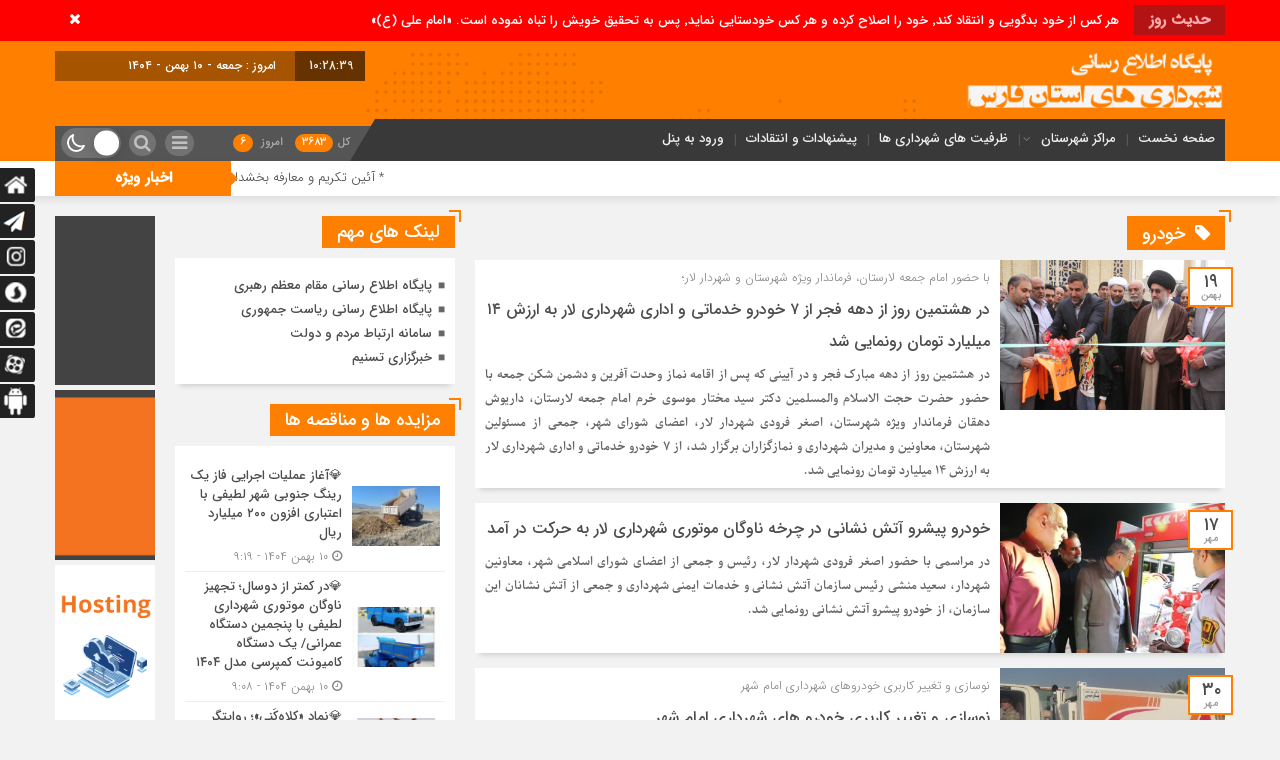

--- FILE ---
content_type: text/html; charset=UTF-8
request_url: https://fars-shahrdari.ir/tag/%D8%AE%D9%88%D8%AF%D8%B1%D9%88/
body_size: 19915
content:
<!DOCTYPE html>
<html dir="rtl" lang="fa-IR" dir="rtl">
<head>
    <title>  خودرو | پایگاه اطلاع رسانی شهرداری های استان فارس</title>
<meta http-equiv="Content-Type" content="text/html; charset=utf-8" />
<meta http-equiv="Content-Language" content="fa">
<meta name="viewport" content="initial-scale=1.0, user-scalable=no, width=device-width">
<meta name="description" content="تحت نظر استانداری فارس"/>
<link rel="shortcut icon" href="https://fars-shahrdari.ir/wp-content/uploads/2020/02/favicon.png" />
<link href="https://fars-shahrdari.ir/wp-content/themes/Mellat_News/style.css" rel="stylesheet" type="text/css" />
<script type='text/javascript' src='https://fars-shahrdari.ir/wp-content/themes/Mellat_News/js/jquery.js'></script>
<script type='text/javascript' src='https://fars-shahrdari.ir/wp-content/themes/Mellat_News/js/wp-dark-mode-h.js' id='wp-dark-mode-h-js-js'></script>
<meta name='robots' content='max-image-preview:large' />
	<style>img:is([sizes="auto" i], [sizes^="auto," i]) { contain-intrinsic-size: 3000px 1500px }</style>
	    <script type="text/javascript"> var azan_plugin_url = 'https://fars-shahrdari.ir/wp-content/plugins/azan//';</script>
    <link rel="preload" href="https://fars-shahrdari.ir/wp-content/plugins/rate-my-post/public/css/fonts/ratemypost.ttf" type="font/ttf" as="font" crossorigin="anonymous"><link rel="alternate" type="application/rss+xml" title="پایگاه اطلاع رسانی شهرداری های استان فارس &raquo; خودرو خوراک برچسب" href="https://fars-shahrdari.ir/tag/%d8%ae%d9%88%d8%af%d8%b1%d9%88/feed/" />
<script type="text/javascript">
/* <![CDATA[ */
window._wpemojiSettings = {"baseUrl":"https:\/\/s.w.org\/images\/core\/emoji\/15.0.3\/72x72\/","ext":".png","svgUrl":"https:\/\/s.w.org\/images\/core\/emoji\/15.0.3\/svg\/","svgExt":".svg","source":{"concatemoji":"https:\/\/fars-shahrdari.ir\/wp-includes\/js\/wp-emoji-release.min.js?ver=6.7.4"}};
/*! This file is auto-generated */
!function(i,n){var o,s,e;function c(e){try{var t={supportTests:e,timestamp:(new Date).valueOf()};sessionStorage.setItem(o,JSON.stringify(t))}catch(e){}}function p(e,t,n){e.clearRect(0,0,e.canvas.width,e.canvas.height),e.fillText(t,0,0);var t=new Uint32Array(e.getImageData(0,0,e.canvas.width,e.canvas.height).data),r=(e.clearRect(0,0,e.canvas.width,e.canvas.height),e.fillText(n,0,0),new Uint32Array(e.getImageData(0,0,e.canvas.width,e.canvas.height).data));return t.every(function(e,t){return e===r[t]})}function u(e,t,n){switch(t){case"flag":return n(e,"\ud83c\udff3\ufe0f\u200d\u26a7\ufe0f","\ud83c\udff3\ufe0f\u200b\u26a7\ufe0f")?!1:!n(e,"\ud83c\uddfa\ud83c\uddf3","\ud83c\uddfa\u200b\ud83c\uddf3")&&!n(e,"\ud83c\udff4\udb40\udc67\udb40\udc62\udb40\udc65\udb40\udc6e\udb40\udc67\udb40\udc7f","\ud83c\udff4\u200b\udb40\udc67\u200b\udb40\udc62\u200b\udb40\udc65\u200b\udb40\udc6e\u200b\udb40\udc67\u200b\udb40\udc7f");case"emoji":return!n(e,"\ud83d\udc26\u200d\u2b1b","\ud83d\udc26\u200b\u2b1b")}return!1}function f(e,t,n){var r="undefined"!=typeof WorkerGlobalScope&&self instanceof WorkerGlobalScope?new OffscreenCanvas(300,150):i.createElement("canvas"),a=r.getContext("2d",{willReadFrequently:!0}),o=(a.textBaseline="top",a.font="600 32px Arial",{});return e.forEach(function(e){o[e]=t(a,e,n)}),o}function t(e){var t=i.createElement("script");t.src=e,t.defer=!0,i.head.appendChild(t)}"undefined"!=typeof Promise&&(o="wpEmojiSettingsSupports",s=["flag","emoji"],n.supports={everything:!0,everythingExceptFlag:!0},e=new Promise(function(e){i.addEventListener("DOMContentLoaded",e,{once:!0})}),new Promise(function(t){var n=function(){try{var e=JSON.parse(sessionStorage.getItem(o));if("object"==typeof e&&"number"==typeof e.timestamp&&(new Date).valueOf()<e.timestamp+604800&&"object"==typeof e.supportTests)return e.supportTests}catch(e){}return null}();if(!n){if("undefined"!=typeof Worker&&"undefined"!=typeof OffscreenCanvas&&"undefined"!=typeof URL&&URL.createObjectURL&&"undefined"!=typeof Blob)try{var e="postMessage("+f.toString()+"("+[JSON.stringify(s),u.toString(),p.toString()].join(",")+"));",r=new Blob([e],{type:"text/javascript"}),a=new Worker(URL.createObjectURL(r),{name:"wpTestEmojiSupports"});return void(a.onmessage=function(e){c(n=e.data),a.terminate(),t(n)})}catch(e){}c(n=f(s,u,p))}t(n)}).then(function(e){for(var t in e)n.supports[t]=e[t],n.supports.everything=n.supports.everything&&n.supports[t],"flag"!==t&&(n.supports.everythingExceptFlag=n.supports.everythingExceptFlag&&n.supports[t]);n.supports.everythingExceptFlag=n.supports.everythingExceptFlag&&!n.supports.flag,n.DOMReady=!1,n.readyCallback=function(){n.DOMReady=!0}}).then(function(){return e}).then(function(){var e;n.supports.everything||(n.readyCallback(),(e=n.source||{}).concatemoji?t(e.concatemoji):e.wpemoji&&e.twemoji&&(t(e.twemoji),t(e.wpemoji)))}))}((window,document),window._wpemojiSettings);
/* ]]> */
</script>
<style id='wp-emoji-styles-inline-css' type='text/css'>

	img.wp-smiley, img.emoji {
		display: inline !important;
		border: none !important;
		box-shadow: none !important;
		height: 1em !important;
		width: 1em !important;
		margin: 0 0.07em !important;
		vertical-align: -0.1em !important;
		background: none !important;
		padding: 0 !important;
	}
</style>
<link rel='stylesheet' id='rate-my-post-css' href='https://fars-shahrdari.ir/wp-content/plugins/rate-my-post/public/css/rate-my-post.min.css?ver=4.3.2' type='text/css' media='all' />
<link rel='stylesheet' id='contact-form-7-css' href='https://fars-shahrdari.ir/wp-content/plugins/contact-form-7/includes/css/styles.css?ver=5.5.6.1' type='text/css' media='all' />
<link rel='stylesheet' id='contact-form-7-rtl-css' href='https://fars-shahrdari.ir/wp-content/plugins/contact-form-7/includes/css/styles-rtl.css?ver=5.5.6.1' type='text/css' media='all' />
<script type="text/javascript" src="https://fars-shahrdari.ir/wp-includes/js/jquery/jquery.min.js?ver=3.7.1" id="jquery-core-js"></script>
<script type="text/javascript" src="https://fars-shahrdari.ir/wp-includes/js/jquery/jquery-migrate.min.js?ver=3.4.1" id="jquery-migrate-js"></script>
<script type="text/javascript" id="simple-likes-public-js-js-extra">
/* <![CDATA[ */
var simpleLikes = {"ajaxurl":"https:\/\/fars-shahrdari.ir\/wp-admin\/admin-ajax.php","like":"\u067e\u0633\u0646\u062f\u06cc\u062f\u0645","unlike":"\u0646\u067e\u0633\u0646\u062f\u06cc\u062f\u0645"};
/* ]]> */
</script>
<script type="text/javascript" src="https://fars-shahrdari.ir/wp-content/themes/Mellat_News/js/simple-likes-public.js?ver=0.5" id="simple-likes-public-js-js"></script>
<link rel="https://api.w.org/" href="https://fars-shahrdari.ir/wp-json/" /><link rel="alternate" title="JSON" type="application/json" href="https://fars-shahrdari.ir/wp-json/wp/v2/tags/46" /><link rel="EditURI" type="application/rsd+xml" title="RSD" href="https://fars-shahrdari.ir/xmlrpc.php?rsd" />
        <script>
            var errorQueue = [];
            let timeout;

            var errorMessage = '';


            function isBot() {
                const bots = ['crawler', 'spider', 'baidu', 'duckduckgo', 'bot', 'googlebot', 'bingbot', 'facebook', 'slurp', 'twitter', 'yahoo'];
                const userAgent = navigator.userAgent.toLowerCase();
                return bots.some(bot => userAgent.includes(bot));
            }

            /*
            window.onerror = function(msg, url, line) {
            // window.addEventListener('error', function(event) {
                console.error("Linha 600");

                var errorMessage = [
                    'Message: ' + msg,
                    'URL: ' + url,
                    'Line: ' + line
                ].join(' - ');
                */


            // Captura erros síncronos e alguns assíncronos
            window.addEventListener('error', function(event) {
                var msg = event.message;
                if (msg === "Script error.") {
                    console.error("Script error detected - maybe problem cross-origin");
                    return;
                }
                errorMessage = [
                    'Message: ' + msg,
                    'URL: ' + event.filename,
                    'Line: ' + event.lineno
                ].join(' - ');
                if (isBot()) {
                    return;
                }
                errorQueue.push(errorMessage);
                handleErrorQueue();
            });

            // Captura rejeições de promessas
            window.addEventListener('unhandledrejection', function(event) {
                errorMessage = 'Promise Rejection: ' + (event.reason || 'Unknown reason');
                if (isBot()) {
                    return;
                }
                errorQueue.push(errorMessage);
                handleErrorQueue();
            });

            // Função auxiliar para gerenciar a fila de erros
            function handleErrorQueue() {
                if (errorQueue.length >= 5) {
                    sendErrorsToServer();
                } else {
                    clearTimeout(timeout);
                    timeout = setTimeout(sendErrorsToServer, 5000);
                }
            }





            function sendErrorsToServer() {
                if (errorQueue.length > 0) {
                    var message;
                    if (errorQueue.length === 1) {
                        // Se houver apenas um erro, mantenha o formato atual
                        message = errorQueue[0];
                    } else {
                        // Se houver múltiplos erros, use quebras de linha para separá-los
                        message = errorQueue.join('\n\n');
                    }
                    var xhr = new XMLHttpRequest();
                    var nonce = '669b234bed';
                    var ajaxurl = 'https://fars-shahrdari.ir/wp-admin/admin-ajax.php?action=bill_minozzi_js_error_catched&_wpnonce=669b234bed';
                    xhr.open('POST', encodeURI(ajaxurl));
                    xhr.setRequestHeader('Content-Type', 'application/x-www-form-urlencoded');
                    xhr.onload = function() {
                        if (xhr.status === 200) {
                            // console.log('Success:', xhr.responseText);
                        } else {
                            console.log('Error:', xhr.status);
                        }
                    };
                    xhr.onerror = function() {
                        console.error('Request failed');
                    };
                    xhr.send('action=bill_minozzi_js_error_catched&_wpnonce=' + nonce + '&bill_js_error_catched=' + encodeURIComponent(message));
                    errorQueue = []; // Limpa a fila de erros após o envio
                }
            }

            function sendErrorsToServer() {
                if (errorQueue.length > 0) {
                    var message = errorQueue.join(' | ');
                    //console.error(message);
                    var xhr = new XMLHttpRequest();
                    var nonce = '669b234bed';
                    var ajaxurl = 'https://fars-shahrdari.ir/wp-admin/admin-ajax.php?action=bill_minozzi_js_error_catched&_wpnonce=669b234bed'; // No need to esc_js here
                    xhr.open('POST', encodeURI(ajaxurl));
                    xhr.setRequestHeader('Content-Type', 'application/x-www-form-urlencoded');
                    xhr.onload = function() {
                        if (xhr.status === 200) {
                            //console.log('Success:::', xhr.responseText);
                        } else {
                            console.log('Error:', xhr.status);
                        }
                    };
                    xhr.onerror = function() {
                        console.error('Request failed');
                    };
                    xhr.send('action=bill_minozzi_js_error_catched&_wpnonce=' + nonce + '&bill_js_error_catched=' + encodeURIComponent(message));
                    errorQueue = []; // Clear the error queue after sending
                }
            }

            function sendErrorsToServer() {
                if (errorQueue.length > 0) {
                    var message = errorQueue.join('\n\n'); // Usa duas quebras de linha como separador
                    var xhr = new XMLHttpRequest();
                    var nonce = '669b234bed';
                    var ajaxurl = 'https://fars-shahrdari.ir/wp-admin/admin-ajax.php?action=bill_minozzi_js_error_catched&_wpnonce=669b234bed';
                    xhr.open('POST', encodeURI(ajaxurl));
                    xhr.setRequestHeader('Content-Type', 'application/x-www-form-urlencoded');
                    xhr.onload = function() {
                        if (xhr.status === 200) {
                            // console.log('Success:', xhr.responseText);
                        } else {
                            console.log('Error:', xhr.status);
                        }
                    };
                    xhr.onerror = function() {
                        console.error('Request failed');
                    };
                    xhr.send('action=bill_minozzi_js_error_catched&_wpnonce=' + nonce + '&bill_js_error_catched=' + encodeURIComponent(message));
                    errorQueue = []; // Limpa a fila de erros após o envio
                }
            }
            window.addEventListener('beforeunload', sendErrorsToServer);
        </script>
		<style type="text/css" id="wp-custom-css">
			.archiv-b
{
	height:350px;
}		</style>
		 
</head>						
 <body id="home">
<style>
.breaking{background:#ff0000 !important;}
body{background:#f2f2f2;}.add_to_cart .button,.mapbtn:hover,.big_header,.switch.tiny .switch-paddle::after,input[type="submit"],.main-top .polist .item .head .categorie::after, .main-top .polist .item .head .categorie::before,.main-top .polist .item .head .categorie::after, .main-top .polist .item .head .categorie::before,.main-top .polist .item,.main-top .polist .item .head .categorie,.main-top .polist .slick-arrow,.ap_editorial .det,.apnews.ne_four .polist .slick-arrow,.item:hover .datee,.archiv-t:hover .datee,.archiv-b:hover .datee,.right:hover .datee,.pic:hover .datee,.footer-top .social ul li a:hover,#mySidenav #icon-1,#mySidenav #icon-2,#mySidenav #icon-3,#mySidenav #icon-4,#mySidenav #icon-5,#mySidenav #icon-6,#mySidenav #icon-7,.comment-submit,.main_camera .ap_slider .slick-arrow,.fot .tagcloud a:hover,.fot .tags-header,.main_videos .tit h4::after, .main_videos .tit h4::before,.main_videos .tit h4::after, .main_videos .tit h4::before,.main_videos .tit h4,.main_camera .tit h4::after, .main_camera .tit h4::before,.main_camera .tit h4::after, .main_camera .tit h4::before,.main_camera .tit h4,.pagination li a:hover,.pagination li.active a,.sidebar .ap_slider .slick-arrow,.boxx .tit h4::after, .boxx .tit h4::before,.boxx .tit h4::after, .boxx .tit h4::before,.boxx .tit h4,.go-top,div.tab-post strong.active::after, div.tab-post strong.active::before,div.tab-post strong.active::after, div.tab-post strong.active::before,div.tab-post strong.active,.ap_news .ap_slider .slick-arrow,#search-overlay #search-button,.ap-am b span,.marquee .t,.marquee .t::before,.sidebar-header h4,.sidebar-header h4::after, .sidebar-header h4::before,.sidebar-header h4::after, .sidebar-header h4::before,.timeline .polist .info-txt:hover .info-txt-icon::before,.woocommerce #respond input#submit, .woocommerce a.button, .woocommerce button.button, .woocommerce input.button{background-color:#ff8000 !important;}
.fot .tagcloud a:hover::before,.fot .tags-header::before{border-color: transparent #ff8000 transparent transparent;}.ap_editorial .det::after{border-color: transparent transparent #ff8000 transparent;}
.timeline .polist .info-txt:hover .info-txt-icon,.thumbslider .slider-nav .slick-arrow:hover,.foot-top .footer-menu li::after,.foot-bottom .footer-menu li::after,.main_editors .postlist .item .det .au_name,.coauthor a,.popular-post .post-number,.boxx .item-shop:hover .cast,ul .blogroll li::before,ul.tabs-nav.auto-height li.current{color: #ff8000 !important;}
.datee,.wid-editors .list .item:hover .thumbnail img,.lg-outer .lg-thumb-item.active, .lg-outer .lg-thumb-item:hover,.ap_slider .item .det .met span.cat{border-color: #ff8000 !important;}
.id_night a:hover,ul.tabs-nav li.tab-link:hover,#popular-post .content li:hover a,#popular-post .content li:hover:before,.timeline .polist .info-txt:hover .info-txt-icon,.navbarh a:hover, .hednav:hover .dropnav,.mediaa:hover h2 a,.archiv-b .det h2:hover a,.archiv-t .det h2:hover a,.related h2:hover::before,.send_file:hover::before,.print:hover::before, .accordion:hover,.related h2:hover a,.post-link .short:hover b,.content blockquote::after,.news-save div:hover, .news-save a:hover,.heding h1:hover a,.ap-nav ul li ul li:hover,.foot-top .footer-menu li a:hover,.foot-bottom .footer-menu li a:hover,.main_videos .postlist .item:hover .det h2,.apnews.ne_one .polist .item .det h2 a:hover,.vertical-menu a:hover,.main_camera .ap_slider .item .thumbnail .det h2:hover a,.left .pic .det h2 a:hover,.right .det h2 a:hover,.boxx .item-shop h2:hover a,.boxx .aa .left .title .det h2:hover::before,.boxx .aa .left .title .det h2 a:hover,.boxx .aa .right .det h2 a:hover,.boxx .aa .left .pic .det h2 a:hover,.all-post li:hover::before,.wid-editors .list .item:hover .det h2,.all-post li:hover i,.apnews.ne_four .polist .item .det h2:hover a,.all-post li:hover a,.wid-editors .laste .item:hover .det h2,.apnews.ne_three .polist .item .det h2:hover a,.popular-post .item-post:hover a,.ap-nav ul ul li a:hover,.ap-nav ul li a:hover,.marquee-frame span a:hover,.thumbslider .postlist .item .det h2:hover a,.post-wrap ul li:hover a,.post-wrap ul li:hover i,.post-wrap ul li:hover::before,.links-cat ul li a:hover,.wpp-list li a:hover,.wpp-list li a:hover::before,.apnews.ne_map .polist .item .det h3:hover a{color:  !important;}div.tab-post strong.active{color:#fff !important;}
.primary-nav  li.current-menu-item{border-bottom: 4px solid #ff8000 !important;}
.det p,.content blockquote p,.content p,.lead,.content ul li,.content ol li{font-family:Parastoo !important;font-weight:normal !important;}</style>
<div id="ap_root">
<div id="ap_breaking" class="breaking clearfix">
<div class="container">
<div class="t"><h3>حدیث روز</h3></div>
<div class="breaking-frame">
<h3><a href="#">هر کس از خود بدگویی و انتقاد کند٬ خود را اصلاح کرده و هر کس خودستایی نماید٬ پس به تحقیق خویش را تباه نموده است. «امام علی (ع)»</a></h3>
</div>
<span class="close_btn"><i class="fa fa-1x fa-times"></i></span>
</div>
</div>
<div class="big_header">
<div class="container">
<div class="h-top">
<div class="ap_logo">
      <a href="https://fars-shahrdari.ir">
          <img src="https://fars-shahrdari.ir/wp-content/uploads/2022/05/news-shahri.png" alt="پایگاه اطلاع رسانی شهرداری های استان فارس">
           </a>
</div>

<div class="h-left">
<div class="rig">
<script type="text/javascript">
function startTime()
{
var today=new Date();
var h=today.getHours();
var m=today.getMinutes();
var s=today.getSeconds();
// add a zero in front of numbers<10
m=checkTime(m);
s=checkTime(s);
document.getElementById('clock').innerHTML=h+":"+m+":"+s;
t=setTimeout('startTime()',500);
}
function checkTime(i)
{
if (i<10)
  {
  i="0" + i;
  }
return i;
}
</script>
<span id="clock"> <script type="text/javascript">startTime()</script></span>
</div>

<div class="brea">
<ul>
<li>
امروز :
جمعه - ۱۰ بهمن - ۱۴۰۴</li>
<li>برابر با : Friday - 30 January - 2026</li></ul>
</div>
<script type="text/javascript">
jQuery(document).ready(function(){
createTicker();
});
</script>
</div>
</div>
<div class="h-bot">
<div class="primary-nav">
<div class="menu-%d8%aa%d8%b3%d8%aa-%d9%85%d9%86%d9%88-container"><ul id="menu-%d8%aa%d8%b3%d8%aa-%d9%85%d9%86%d9%88" class="menu"><li id="menu-item-596" class="menu-item menu-item-type-post_type menu-item-object-page menu-item-596"><a href="https://fars-shahrdari.ir/index/">صفحه نخست</a></li>
<li id="menu-item-600" class="menu-item menu-item-type-post_type menu-item-object-page menu-item-has-children menu-item-600"><a href="https://fars-shahrdari.ir/برگه-نمونه/">مراکز شهرستان</a>
<ul class="sub-menu">
	<li id="menu-item-606" class="menu-item menu-item-type-taxonomy menu-item-object-category menu-item-606"><a href="https://fars-shahrdari.ir/category/news/abadeh/">آباده</a></li>
	<li id="menu-item-607" class="menu-item menu-item-type-taxonomy menu-item-object-category menu-item-607"><a href="https://fars-shahrdari.ir/category/news/arsanjan/">ارسنجان</a></li>
	<li id="menu-item-608" class="menu-item menu-item-type-taxonomy menu-item-object-category menu-item-608"><a href="https://fars-shahrdari.ir/category/news/estahban/">استهبان</a></li>
	<li id="menu-item-609" class="menu-item menu-item-type-taxonomy menu-item-object-category menu-item-609"><a href="https://fars-shahrdari.ir/category/news/eqlid/">اقلید</a></li>
	<li id="menu-item-610" class="menu-item menu-item-type-taxonomy menu-item-object-category menu-item-610"><a href="https://fars-shahrdari.ir/category/news/evaz/">اوز</a></li>
	<li id="menu-item-611" class="menu-item menu-item-type-taxonomy menu-item-object-category menu-item-611"><a href="https://fars-shahrdari.ir/category/news/bakhtegan/">بختگان</a></li>
	<li id="menu-item-612" class="menu-item menu-item-type-taxonomy menu-item-object-category menu-item-612"><a href="https://fars-shahrdari.ir/category/news/bavanat/">بوانات</a></li>
	<li id="menu-item-613" class="menu-item menu-item-type-taxonomy menu-item-object-category menu-item-613"><a href="https://fars-shahrdari.ir/category/news/beyza/">بیضا</a></li>
	<li id="menu-item-614" class="menu-item menu-item-type-taxonomy menu-item-object-category menu-item-614"><a href="https://fars-shahrdari.ir/category/news/pasargad/">پاسارگاد</a></li>
	<li id="menu-item-615" class="menu-item menu-item-type-taxonomy menu-item-object-category menu-item-615"><a href="https://fars-shahrdari.ir/category/news/jahrom/">جهرم</a></li>
	<li id="menu-item-616" class="menu-item menu-item-type-taxonomy menu-item-object-category menu-item-616"><a href="https://fars-shahrdari.ir/category/news/kherameh/">خرامه</a></li>
	<li id="menu-item-617" class="menu-item menu-item-type-taxonomy menu-item-object-category menu-item-617"><a href="https://fars-shahrdari.ir/category/news/khorambid/">خرم بید</a></li>
	<li id="menu-item-618" class="menu-item menu-item-type-taxonomy menu-item-object-category menu-item-618"><a href="https://fars-shahrdari.ir/category/news/khafr/">خفر</a></li>
	<li id="menu-item-619" class="menu-item menu-item-type-taxonomy menu-item-object-category menu-item-619"><a href="https://fars-shahrdari.ir/category/news/khonj/">خنج</a></li>
	<li id="menu-item-620" class="menu-item menu-item-type-taxonomy menu-item-object-category menu-item-620"><a href="https://fars-shahrdari.ir/category/news/darab/">داراب</a></li>
	<li id="menu-item-621" class="menu-item menu-item-type-taxonomy menu-item-object-category menu-item-621"><a href="https://fars-shahrdari.ir/category/news/rostam/">رستم</a></li>
	<li id="menu-item-622" class="menu-item menu-item-type-taxonomy menu-item-object-category menu-item-622"><a href="https://fars-shahrdari.ir/category/news/zarqan/">زرقان</a></li>
	<li id="menu-item-623" class="menu-item menu-item-type-taxonomy menu-item-object-category menu-item-623"><a href="https://fars-shahrdari.ir/category/news/zarindasht/">زرین دشت</a></li>
	<li id="menu-item-624" class="menu-item menu-item-type-taxonomy menu-item-object-category menu-item-624"><a href="https://fars-shahrdari.ir/category/news/sepidan/">سپیدان</a></li>
	<li id="menu-item-625" class="menu-item menu-item-type-taxonomy menu-item-object-category menu-item-625"><a href="https://fars-shahrdari.ir/category/news/sarchahan/">سرچهان</a></li>
	<li id="menu-item-626" class="menu-item menu-item-type-taxonomy menu-item-object-category menu-item-626"><a href="https://fars-shahrdari.ir/category/news/sarvestan/">سروستان</a></li>
	<li id="menu-item-627" class="menu-item menu-item-type-taxonomy menu-item-object-category menu-item-627"><a href="https://fars-shahrdari.ir/category/news/shiraz/">شیراز</a></li>
	<li id="menu-item-628" class="menu-item menu-item-type-taxonomy menu-item-object-category menu-item-628"><a href="https://fars-shahrdari.ir/category/news/farashband/">فراشبند</a></li>
	<li id="menu-item-629" class="menu-item menu-item-type-taxonomy menu-item-object-category menu-item-629"><a href="https://fars-shahrdari.ir/category/news/fasa/">فسا</a></li>
	<li id="menu-item-630" class="menu-item menu-item-type-taxonomy menu-item-object-category menu-item-630"><a href="https://fars-shahrdari.ir/category/news/firuzabad/">فیروزآباد</a></li>
	<li id="menu-item-631" class="menu-item menu-item-type-taxonomy menu-item-object-category menu-item-631"><a href="https://fars-shahrdari.ir/category/news/qir-o-karzin/">قیر و کارزین</a></li>
	<li id="menu-item-632" class="menu-item menu-item-type-taxonomy menu-item-object-category menu-item-632"><a href="https://fars-shahrdari.ir/category/news/kazerun/">کازرون</a></li>
	<li id="menu-item-633" class="menu-item menu-item-type-taxonomy menu-item-object-category menu-item-633"><a href="https://fars-shahrdari.ir/category/news/kavar/">کوار</a></li>
	<li id="menu-item-634" class="menu-item menu-item-type-taxonomy menu-item-object-category menu-item-634"><a href="https://fars-shahrdari.ir/category/news/khuhchenar/">کوه چنار</a></li>
	<li id="menu-item-635" class="menu-item menu-item-type-taxonomy menu-item-object-category menu-item-635"><a href="https://fars-shahrdari.ir/category/news/gerash/">گراش</a></li>
	<li id="menu-item-636" class="menu-item menu-item-type-taxonomy menu-item-object-category menu-item-636"><a href="https://fars-shahrdari.ir/category/news/larestan/">لارستان</a></li>
	<li id="menu-item-637" class="menu-item menu-item-type-taxonomy menu-item-object-category menu-item-637"><a href="https://fars-shahrdari.ir/category/news/lamerd/">لامرد</a></li>
	<li id="menu-item-638" class="menu-item menu-item-type-taxonomy menu-item-object-category menu-item-638"><a href="https://fars-shahrdari.ir/category/news/marvdasht/">مرودشت</a></li>
	<li id="menu-item-639" class="menu-item menu-item-type-taxonomy menu-item-object-category menu-item-639"><a href="https://fars-shahrdari.ir/category/news/mamasani/">ممسنی</a></li>
	<li id="menu-item-640" class="menu-item menu-item-type-taxonomy menu-item-object-category menu-item-640"><a href="https://fars-shahrdari.ir/category/news/mohr/">مهر</a></li>
	<li id="menu-item-641" class="menu-item menu-item-type-taxonomy menu-item-object-category menu-item-641"><a href="https://fars-shahrdari.ir/category/news/neyriz/">نی ریز</a></li>
</ul>
</li>
<li id="menu-item-4537" class="menu-item menu-item-type-taxonomy menu-item-object-category menu-item-4537"><a href="https://fars-shahrdari.ir/category/opportunity/">ظرفیت های شهرداری ها</a></li>
<li id="menu-item-728" class="menu-item menu-item-type-post_type menu-item-object-page menu-item-728"><a href="https://fars-shahrdari.ir/%d9%be%db%8c%d8%b4%d9%86%d9%87%d8%a7%d8%af%d8%a7%d8%aa-%d9%88-%d8%a7%d9%86%d8%aa%d9%82%d8%a7%d8%af%d8%a7%d8%aa/">پیشنهادات و انتقادات</a></li>
<li id="menu-item-806" class="menu-item menu-item-type-custom menu-item-object-custom menu-item-806"><a href="https://fars-shahrdari.ir/wp-admin">ورود به پنل</a></li>
</ul></div></div>
<div class="left_menu">
<div class="menu-bottom"><span class="fa fa-bars navbar-c-toggle menu-show" style="float:right" ></span></div>
<div class="ap-am">
<b>کل<span> 3683</span></b><b> امروز <span> 6</span></b></div>
<button onclick="myFunction()" class="dropbtn"></button><i id="search-btn" class="fa fa-search"></i>
<div class="wp-dark-mode-switcher wp-dark-mode-ignore style-3   floating right_bottom">
<label for="wp-dark-mode-switch" class="wp-dark-mode-ignore wp-dark-mode-none">
<img class="sun-light" src="https://fars-shahrdari.ir/wp-content/themes/Mellat_News/img/btn-3/sun.svg" alt="Light">
<div class="toggle wp-dark-mode-ignore"></div>
<img class="moon-light" src="https://fars-shahrdari.ir/wp-content/themes/Mellat_News/img/btn-3/moon.svg" alt="Dark">
</label>
</div>
 

</div>
</div>
</div><!---------container----------->
 <div class="dropdown">
  <div id="myDropdown" class="dropdown-content">
  <ul>
  <div class="container">
      <div class="vertical-menu">
       <div class="menu-%d8%aa%d8%b3%d8%aa-%d9%85%d9%86%d9%88-container"><ul id="menu-%d8%aa%d8%b3%d8%aa-%d9%85%d9%86%d9%88-1" class="menu"><li class="menu-item menu-item-type-post_type menu-item-object-page menu-item-596"><a href="https://fars-shahrdari.ir/index/">صفحه نخست</a></li>
<li class="menu-item menu-item-type-post_type menu-item-object-page menu-item-has-children menu-item-600"><a href="https://fars-shahrdari.ir/برگه-نمونه/">مراکز شهرستان</a>
<ul class="sub-menu">
	<li class="menu-item menu-item-type-taxonomy menu-item-object-category menu-item-606"><a href="https://fars-shahrdari.ir/category/news/abadeh/">آباده</a></li>
	<li class="menu-item menu-item-type-taxonomy menu-item-object-category menu-item-607"><a href="https://fars-shahrdari.ir/category/news/arsanjan/">ارسنجان</a></li>
	<li class="menu-item menu-item-type-taxonomy menu-item-object-category menu-item-608"><a href="https://fars-shahrdari.ir/category/news/estahban/">استهبان</a></li>
	<li class="menu-item menu-item-type-taxonomy menu-item-object-category menu-item-609"><a href="https://fars-shahrdari.ir/category/news/eqlid/">اقلید</a></li>
	<li class="menu-item menu-item-type-taxonomy menu-item-object-category menu-item-610"><a href="https://fars-shahrdari.ir/category/news/evaz/">اوز</a></li>
	<li class="menu-item menu-item-type-taxonomy menu-item-object-category menu-item-611"><a href="https://fars-shahrdari.ir/category/news/bakhtegan/">بختگان</a></li>
	<li class="menu-item menu-item-type-taxonomy menu-item-object-category menu-item-612"><a href="https://fars-shahrdari.ir/category/news/bavanat/">بوانات</a></li>
	<li class="menu-item menu-item-type-taxonomy menu-item-object-category menu-item-613"><a href="https://fars-shahrdari.ir/category/news/beyza/">بیضا</a></li>
	<li class="menu-item menu-item-type-taxonomy menu-item-object-category menu-item-614"><a href="https://fars-shahrdari.ir/category/news/pasargad/">پاسارگاد</a></li>
	<li class="menu-item menu-item-type-taxonomy menu-item-object-category menu-item-615"><a href="https://fars-shahrdari.ir/category/news/jahrom/">جهرم</a></li>
	<li class="menu-item menu-item-type-taxonomy menu-item-object-category menu-item-616"><a href="https://fars-shahrdari.ir/category/news/kherameh/">خرامه</a></li>
	<li class="menu-item menu-item-type-taxonomy menu-item-object-category menu-item-617"><a href="https://fars-shahrdari.ir/category/news/khorambid/">خرم بید</a></li>
	<li class="menu-item menu-item-type-taxonomy menu-item-object-category menu-item-618"><a href="https://fars-shahrdari.ir/category/news/khafr/">خفر</a></li>
	<li class="menu-item menu-item-type-taxonomy menu-item-object-category menu-item-619"><a href="https://fars-shahrdari.ir/category/news/khonj/">خنج</a></li>
	<li class="menu-item menu-item-type-taxonomy menu-item-object-category menu-item-620"><a href="https://fars-shahrdari.ir/category/news/darab/">داراب</a></li>
	<li class="menu-item menu-item-type-taxonomy menu-item-object-category menu-item-621"><a href="https://fars-shahrdari.ir/category/news/rostam/">رستم</a></li>
	<li class="menu-item menu-item-type-taxonomy menu-item-object-category menu-item-622"><a href="https://fars-shahrdari.ir/category/news/zarqan/">زرقان</a></li>
	<li class="menu-item menu-item-type-taxonomy menu-item-object-category menu-item-623"><a href="https://fars-shahrdari.ir/category/news/zarindasht/">زرین دشت</a></li>
	<li class="menu-item menu-item-type-taxonomy menu-item-object-category menu-item-624"><a href="https://fars-shahrdari.ir/category/news/sepidan/">سپیدان</a></li>
	<li class="menu-item menu-item-type-taxonomy menu-item-object-category menu-item-625"><a href="https://fars-shahrdari.ir/category/news/sarchahan/">سرچهان</a></li>
	<li class="menu-item menu-item-type-taxonomy menu-item-object-category menu-item-626"><a href="https://fars-shahrdari.ir/category/news/sarvestan/">سروستان</a></li>
	<li class="menu-item menu-item-type-taxonomy menu-item-object-category menu-item-627"><a href="https://fars-shahrdari.ir/category/news/shiraz/">شیراز</a></li>
	<li class="menu-item menu-item-type-taxonomy menu-item-object-category menu-item-628"><a href="https://fars-shahrdari.ir/category/news/farashband/">فراشبند</a></li>
	<li class="menu-item menu-item-type-taxonomy menu-item-object-category menu-item-629"><a href="https://fars-shahrdari.ir/category/news/fasa/">فسا</a></li>
	<li class="menu-item menu-item-type-taxonomy menu-item-object-category menu-item-630"><a href="https://fars-shahrdari.ir/category/news/firuzabad/">فیروزآباد</a></li>
	<li class="menu-item menu-item-type-taxonomy menu-item-object-category menu-item-631"><a href="https://fars-shahrdari.ir/category/news/qir-o-karzin/">قیر و کارزین</a></li>
	<li class="menu-item menu-item-type-taxonomy menu-item-object-category menu-item-632"><a href="https://fars-shahrdari.ir/category/news/kazerun/">کازرون</a></li>
	<li class="menu-item menu-item-type-taxonomy menu-item-object-category menu-item-633"><a href="https://fars-shahrdari.ir/category/news/kavar/">کوار</a></li>
	<li class="menu-item menu-item-type-taxonomy menu-item-object-category menu-item-634"><a href="https://fars-shahrdari.ir/category/news/khuhchenar/">کوه چنار</a></li>
	<li class="menu-item menu-item-type-taxonomy menu-item-object-category menu-item-635"><a href="https://fars-shahrdari.ir/category/news/gerash/">گراش</a></li>
	<li class="menu-item menu-item-type-taxonomy menu-item-object-category menu-item-636"><a href="https://fars-shahrdari.ir/category/news/larestan/">لارستان</a></li>
	<li class="menu-item menu-item-type-taxonomy menu-item-object-category menu-item-637"><a href="https://fars-shahrdari.ir/category/news/lamerd/">لامرد</a></li>
	<li class="menu-item menu-item-type-taxonomy menu-item-object-category menu-item-638"><a href="https://fars-shahrdari.ir/category/news/marvdasht/">مرودشت</a></li>
	<li class="menu-item menu-item-type-taxonomy menu-item-object-category menu-item-639"><a href="https://fars-shahrdari.ir/category/news/mamasani/">ممسنی</a></li>
	<li class="menu-item menu-item-type-taxonomy menu-item-object-category menu-item-640"><a href="https://fars-shahrdari.ir/category/news/mohr/">مهر</a></li>
	<li class="menu-item menu-item-type-taxonomy menu-item-object-category menu-item-641"><a href="https://fars-shahrdari.ir/category/news/neyriz/">نی ریز</a></li>
</ul>
</li>
<li class="menu-item menu-item-type-taxonomy menu-item-object-category menu-item-4537"><a href="https://fars-shahrdari.ir/category/opportunity/">ظرفیت های شهرداری ها</a></li>
<li class="menu-item menu-item-type-post_type menu-item-object-page menu-item-728"><a href="https://fars-shahrdari.ir/%d9%be%db%8c%d8%b4%d9%86%d9%87%d8%a7%d8%af%d8%a7%d8%aa-%d9%88-%d8%a7%d9%86%d8%aa%d9%82%d8%a7%d8%af%d8%a7%d8%aa/">پیشنهادات و انتقادات</a></li>
<li class="menu-item menu-item-type-custom menu-item-object-custom menu-item-806"><a href="https://fars-shahrdari.ir/wp-admin">ورود به پنل</a></li>
</ul></div>      </div>
  </div></ul>
  </div>
</div> 
<div class="marquee">
<div class="container">
<div class="t"><h3>اخبار ویژه</h3></div>
<div class="mframe">
<div class="marquee-frame" data-direction='right' dir="ltr">
<p>
  <img src="">
<span><a href="https://fars-shahrdari.ir/%d8%a2%d8%a6%db%8c%d9%86-%d8%aa%da%a9%d8%b1%db%8c%d9%85-%d9%88-%d9%85%d8%b9%d8%a7%d8%b1%d9%81%d9%87-%d8%a8%d8%ae%d8%b4%d8%af%d8%a7%d8%b1-%d8%a7%d9%81%d8%b2%d8%b1-%d8%af%d8%b1-%d9%85%d8%ad%d9%84/" title="* آئین تکریم و معارفه بخشدار افزر در محل سالن جلسات شهید مدافع حرم سردار داوود جعفری فرمانداری برگزار شد">* آئین تکریم و معارفه بخشدار افزر در محل سالن جلسات شهید مدافع حرم سردار داوود جعفری فرمانداری برگزار شد</a></span>
 <img src="">
<span><a href="https://fars-shahrdari.ir/%d9%be%db%8c%d8%a7%d9%85-%d8%aa%d8%a8%d8%b1%db%8c%da%a9-%d9%85%d9%87%d9%86%d8%af%d8%b3-%d9%85%d8%ad%d9%85%d8%af%d8%b1%d8%b6%d8%a7-%d8%b9%d9%84%db%8c%d9%be%d9%88%d8%b1%d9%86%d8%b3%d8%a8-%d8%b4%d9%87/" title="پیام تبریک مهندس محمدرضا علیپورنسب شهردار، مهندس محمد علی بهفر رئیس و اعضای شورای اسلامی شهر قیر به مناسبت فرا رسیدن #عید_سعید_قربان و آغاز #دهه_امامت_و_ولایت">پیام تبریک مهندس محمدرضا علیپورنسب شهردار، مهندس محمد علی بهفر رئیس و اعضای شورای اسلامی شهر قیر به مناسبت فرا رسیدن #عید_سعید_قربان و آغاز #دهه_امامت_و_ولایت</a></span>
 <img src="">
<span><a href="https://fars-shahrdari.ir/%d8%a8%d8%a7%d8%b2%d8%af%db%8c%d8%af-%d9%85%db%8c%d8%af%d8%a7%d9%86%db%8c-%d8%a7%d8%b9%d8%b6%d8%a7%db%8c-%d8%b4%d9%88%d8%b1%d8%a7%db%8c-%d8%a7%d8%b3%d9%84%d8%a7%d9%85%db%8c-%d8%b4%d9%87%d8%b1-%d9%82/" title="بازدید میدانی اعضای شورای اسلامی شهر قیر از روند پیشرفت فیزیکی پروژه ی عمرانی میدان شهید قلی پور">بازدید میدانی اعضای شورای اسلامی شهر قیر از روند پیشرفت فیزیکی پروژه ی عمرانی میدان شهید قلی پور</a></span>
 <img src="">
<span><a href="https://fars-shahrdari.ir/%d9%be%db%8c%d8%a7%d9%85-%d8%aa%d8%b3%d9%84%db%8c%d8%aa-%d8%b4%d9%87%d8%b1%d8%af%d8%a7%d8%b1%d8%8c%d8%b1%d8%a6%d9%8a%d8%b3-%d9%88%d8%a7%d8%b9%d8%b6%d8%a7%d9%8a-%d8%b4%d9%88%d8%b1%d8%a7%d9%8a-%d8%a7/" title="پیام تسلیت شهردار،رئيس واعضاي شوراي اسلامي شهر قیر به مناسبت فرارسیدن سالروز ارتحال حضرت امام خمینی(ره) و قیام پانزده خرداد">پیام تسلیت شهردار،رئيس واعضاي شوراي اسلامي شهر قیر به مناسبت فرارسیدن سالروز ارتحال حضرت امام خمینی(ره) و قیام پانزده خرداد</a></span>
 <img src="">
<span><a href="https://fars-shahrdari.ir/%d8%ac%d9%84%d8%b3%d9%87-%d8%b3%d8%aa%d8%a7%d8%af-%d8%a7%d8%b1%d8%aa%d8%ad%d8%a7%d9%84-%d8%a7%d9%85%d8%a7%d9%85-%d8%ae%d9%85%db%8c%d9%86%db%8c-%d8%b1%d9%87-%d8%af%d8%b1-%d9%85%d8%ad%d9%84-%d9%81/" title="*جلسه ستاد ارتحال امام خمینی (ره) در محل فرمانداری شهرستان قیروکارزین برگزار شد">*جلسه ستاد ارتحال امام خمینی (ره) در محل فرمانداری شهرستان قیروکارزین برگزار شد</a></span>
 <img src="">
<span><a href="https://fars-shahrdari.ir/%d8%a7%da%a9%d8%b1%d8%a7%d9%86-%d8%a8%d9%86%d8%b1-%d9%88-%d9%81%d8%b6%d8%a7%d8%b3%d8%a7%d8%b2%db%8c-%d8%b3%d8%b7%d8%ad-%d8%b4%d9%87%d8%b1-%d9%82%db%8c%d8%b1-%d8%a8%d9%87-%d9%85%d9%86%d8%a7%d8%b3/" title="*اکران بنر و فضاسازی سطح شهر قیر به مناسبت بزرگداشت رحلت امام خمینی (ره) و ۱۵ خرداد">*اکران بنر و فضاسازی سطح شهر قیر به مناسبت بزرگداشت رحلت امام خمینی (ره) و ۱۵ خرداد</a></span>
 <img src="">
<span><a href="https://fars-shahrdari.ir/%d8%a8%d8%a7%d8%b2%d8%af%db%8c%d8%af-%d9%85%db%8c%d8%af%d8%a7%d9%86%db%8c-%d8%b4%d9%87%d8%b1%d8%af%d8%a7%d8%b1-%d9%82%db%8c%d8%b1-%d8%a7%d8%b2-%d8%a7%d8%af%d8%a7%d9%85%d9%87-%d8%b1%d9%88%d9%86%d8%af/" title="بازدید میدانی شهردار قیر از ادامه روند عملیات عمرانی پروژه های میدان شهید قلی پور ، پارک شورا در بلوار امام علی (ع) و زمین چمن مصنوعی واقع در پارک جنگلی">بازدید میدانی شهردار قیر از ادامه روند عملیات عمرانی پروژه های میدان شهید قلی پور ، پارک شورا در بلوار امام علی (ع) و زمین چمن مصنوعی واقع در پارک جنگلی</a></span>
 <img src="">
<span><a href="https://fars-shahrdari.ir/%d8%a8%d8%a7%d8%b2%d8%af%db%8c%d8%af-%d8%b4%d9%87%d8%b1%d8%af%d8%a7%d8%b1-%d9%88-%d9%86%d8%a7%d9%8a%d8%a8-%d8%b1%d8%a6%db%8c%d8%b3-%d8%b4%d9%88%d8%b1%d8%a7%db%8c-%d8%a7%d8%b3%d9%84%d8%a7%d9%85%db%8c/" title="بازدید شهردار و نايب رئیس شورای اسلامی شهرقیر از شرکت تولیدکنندهٔ ماشین‌آلات خدمات شهری">بازدید شهردار و نايب رئیس شورای اسلامی شهرقیر از شرکت تولیدکنندهٔ ماشین‌آلات خدمات شهری</a></span>
 <img src="">
<span><a href="https://fars-shahrdari.ir/%d9%be%db%8c%da%af%db%8c%d8%b1%db%8c-%d8%af%d8%ba%d8%af%d8%ba%d9%87-%d9%87%d8%a7%db%8c-%d8%b4%d9%87%d8%b1%db%8c-%d8%af%d8%b1-%d8%b3%d9%81%d8%b1-%da%a9%d8%a7%d8%b1%db%8c-%d8%b4%d9%87%d8%b1%d8%af%d8%a7/" title="پیگیری دغدغه های شهری در سفر کاری شهردار و نايب رئیس شورای شهر اسلامي شهرقیر به تهران">پیگیری دغدغه های شهری در سفر کاری شهردار و نايب رئیس شورای شهر اسلامي شهرقیر به تهران</a></span>
 <img src="">
<span><a href="https://fars-shahrdari.ir/%d9%85%d9%87%d9%86%d8%af%d8%b3-%d9%85%d8%ad%d9%85%d8%af-%d8%b1%d8%b6%d8%a7-%d8%b9%d9%84%db%8c%d9%be%d9%88%d8%b1%d9%86%d8%b3%d8%a8-%d8%b4%d9%87%d8%b1%d8%af%d8%a7%d8%b1%d8%8c-%d9%85%d8%ad%d9%85%d8%af/" title="مهندس محمد رضا علیپورنسب شهردار، محمد علی بهفر رئیس و اعضای شورای اسلامی شهرقیر در پیامی فرا رسیدن سوم خرداد سالروز آزادسازی خرمشهر را به مجاهدان و رزمندگان اسلام ،خانواده معزز شهدا و جانبازان و ایثارگران تبریک و تهنیت گفتند.">مهندس محمد رضا علیپورنسب شهردار، محمد علی بهفر رئیس و اعضای شورای اسلامی شهرقیر در پیامی فرا رسیدن سوم خرداد سالروز آزادسازی خرمشهر را به مجاهدان و رزمندگان اسلام ،خانواده معزز شهدا و جانبازان و ایثارگران تبریک و تهنیت گفتند.</a></span>
 <img src="">
<span><a href="https://fars-shahrdari.ir/%d8%a7%d8%af%d8%a7%d9%85%d9%87-%da%a9%d8%a7%d8%b4%d8%aa-%d8%a7%d9%86%d9%88%d8%a7%d8%b9-%d8%af%d8%b1%d8%ae%d8%aa-%d9%85%d8%ae%d8%aa%d9%84%d9%81-%d9%88-%d9%85%d8%aa%d9%86%d9%88%d8%b9-%d8%af%d8%b1/" title="* ادامه کاشت انواع درخت مختلف و متنوع در پیاده راه بلوارها و میادین و معابر سطح شهر قیر">* ادامه کاشت انواع درخت مختلف و متنوع در پیاده راه بلوارها و میادین و معابر سطح شهر قیر</a></span>
 <img src="">
<span><a href="https://fars-shahrdari.ir/%d8%a2%da%af%d9%87%db%8c-%d9%81%d8%b1%d8%a7%d8%ae%d9%88%d8%a7%d9%86-%d8%b9%d9%85%d9%88%d9%85%db%8c-%d8%b4%d9%86%d8%a7%d8%b3%d8%a7%db%8c%db%8c-%d9%88-%d8%ac%d8%b0%d8%a8-%d8%b3%d8%b1%d9%85%d8%a7%db%8c/" title="آگهی فراخوان عمومی شناسایی و جذب سرمایه گذار جهت پروژه احداث و بهره برداری از شهربازی مدرن واقع در پارک میرزاکوچک خان جنگلی شهر قیر">آگهی فراخوان عمومی شناسایی و جذب سرمایه گذار جهت پروژه احداث و بهره برداری از شهربازی مدرن واقع در پارک میرزاکوچک خان جنگلی شهر قیر</a></span>
 <img src="">
<span><a href="https://fars-shahrdari.ir/%d8%b4%d9%87%d8%b1%d8%af%d8%b1%d8%aa%da%a9%d8%a7%d9%be%d9%88%db%8c-%d9%81%d8%b9%d8%a7%d9%84%db%8c%d8%aa-%d9%87%d8%a7%db%8c-%d8%b9%d9%85%d8%b1%d8%a7%d9%86%db%8c-%d9%88%d8%ae%d8%af%d9%85%d8%a7%d8%aa/" title="شهردرتکاپوی فعالیت های عمرانی وخدماتی درراستای تحقق برنامه های مدیریت شهری وخدمت رسانی به شهروندان فهیم شهر قیر">شهردرتکاپوی فعالیت های عمرانی وخدماتی درراستای تحقق برنامه های مدیریت شهری وخدمت رسانی به شهروندان فهیم شهر قیر</a></span>
 <img src="">
<span><a href="https://fars-shahrdari.ir/%d8%af%d8%b1-%d9%86%d8%ae%d8%b3%d8%aa%db%8c%d9%86-%d8%b3%d8%a7%d9%84%da%af%d8%b1%d8%af-%d8%b9%d8%b1%d9%88%d8%ac-%d9%85%d9%84%da%a9%d9%88%d8%aa%db%8c-%d8%b1%d8%a6%db%8c%d8%b3%d8%ac%d9%85%d9%87/" title="در نخستین سالگرد عروج ملکوتی رئیس‌جمهور مردمی و انقلابی، شهید آیت‌الله دکتر سید ابراهیم رئیسی، مراسم بزرگداشت این شخصیت برجسته نظام اسلامی، با شکوهی خاص و با حضور گسترده اقشار مختلف مردم و مسئولان در مصلی نماز جمعه شهرستان قیروکارزین برگزار شد.">در نخستین سالگرد عروج ملکوتی رئیس‌جمهور مردمی و انقلابی، شهید آیت‌الله دکتر سید ابراهیم رئیسی، مراسم بزرگداشت این شخصیت برجسته نظام اسلامی، با شکوهی خاص و با حضور گسترده اقشار مختلف مردم و مسئولان در مصلی نماز جمعه شهرستان قیروکارزین برگزار شد.</a></span>
 <img src="">
<span><a href="https://fars-shahrdari.ir/%db%8c%da%a9-%d8%b3%d8%a7%d9%84-%da%af%d8%b0%d8%b4%d8%aa-%d8%a7%d8%b2-%d8%a2%d9%86-%d8%b1%d9%88%d8%b2-%d8%ba%d9%85%d8%a8%d8%a7%d8%b1-%da%a9%d9%87-%d8%a2%d8%b3%d9%85%d8%a7%d9%86-%d8%a7%db%8c/" title="یک سال گذشت از آن روز غم‌بار که آسمان ایران، داغ‌دار پرواز مردی از تبار اخلاص شد">یک سال گذشت از آن روز غم‌بار که آسمان ایران، داغ‌دار پرواز مردی از تبار اخلاص شد</a></span>
 </p>
</div>
</div></div></div>
</div>
<div class="menu-hidden menu-show" id="menu-risponsive">
<div class="menu-%d9%85%d9%86%d9%88%db%8c-%d8%b1%db%8c%d8%b3%d9%be%d8%a7%d9%86%d8%b3%db%8c%d9%88-container"><ul id="menu-%d9%85%d9%86%d9%88%db%8c-%d8%b1%db%8c%d8%b3%d9%be%d8%a7%d9%86%d8%b3%db%8c%d9%88" class="menu"><li id="menu-item-3019" class="menu-item menu-item-type-post_type menu-item-object-page menu-item-3019"><a href="https://fars-shahrdari.ir/%d9%88%d8%b8%d8%a7%db%8c%d9%81-%d9%88-%d9%85%d9%82%d8%b1%d8%b1%d8%a7%d8%aa-2/">اطلاعات حقوقی و تخصصی ویژه شهرداری ها</a></li>
<li id="menu-item-3021" class="menu-item menu-item-type-post_type menu-item-object-page menu-item-3021"><a href="https://fars-shahrdari.ir/%d8%ad%d9%82%d9%88%d9%82-%d8%b4%d9%87%d8%b1%d9%88%d9%86%d8%af%db%8c/">اطلاعات حقوقی ویژه شهروندان</a></li>
<li id="menu-item-4536" class="menu-item menu-item-type-taxonomy menu-item-object-category menu-item-4536"><a href="https://fars-shahrdari.ir/category/opportunity/">ظرفیت های شهرداری ها</a></li>
<li id="menu-item-570" class="menu-item menu-item-type-taxonomy menu-item-object-gallery_category menu-item-570"><a href="https://fars-shahrdari.ir/gallery_category/photo/">گالری عکس</a></li>
<li id="menu-item-571" class="menu-item menu-item-type-taxonomy menu-item-object-media_category menu-item-571"><a href="https://fars-shahrdari.ir/media_category/film/">گالری فیلم</a></li>
<li id="menu-item-575" class="menu-item menu-item-type-post_type menu-item-object-page menu-item-575"><a href="https://fars-shahrdari.ir/linkha/">پیوندهای سایت</a></li>
<li id="menu-item-576" class="menu-item menu-item-type-post_type menu-item-object-page menu-item-576"><a href="https://fars-shahrdari.ir/contact/">تماس با ما</a></li>
<li id="menu-item-2008" class="menu-item menu-item-type-custom menu-item-object-custom menu-item-2008"><a href="https://fars-shahrdari.ir/wp-admin">ورود به پنل</a></li>
</ul></div></div>
 <ul id="mySidenav" class="sidenav">
  <li><a href="https://fars-shahrdari.ir" id="icon-1">صفحه نخست</a></li> 
  <li><a href="" id="icon-2">تلگرام</a></li>  <li><a href="" id="icon-3">اینستاگرام</a></li> 
  <li><a href="" id="icon-4">سروش</a></li> 
  <li><a href="" id="icon-5">ایتا</a></li> 
  <li><a href="" id="icon-6">آپارات</a></li> 
  <li><a href="" id="icon-7">اپلیکیشن</a></li> 
</ul> 
<div class="nav-lin"></div><div class="ap_main">
<div class="container inn">
<div class="ap_news">
<div class="clearfix"></div>
<div class="boxx">
<div class="tit">
<h4><span><i class="fa fa-tag" aria-hidden="true"></i> خودرو</span></h4>
</div>
 <section class="apnews ne_three">
<div class="polist clearfix">
<div class="item clearfix">
<div class="datee"><span>۱۹</span><b>بهمن</b></div><div class="thumbnail">
<a href="https://fars-shahrdari.ir/%d8%af%d8%b1-%d9%87%d8%b4%d8%aa%d9%85%db%8c%d9%86-%d8%b1%d9%88%d8%b2-%d8%a7%d8%b2-%d8%af%d9%87%d9%87-%d9%81%d8%ac%d8%b1-%d8%a7%d8%b2-7-%d8%ae%d9%88%d8%af%d8%b1%d9%88-%d8%ae%d8%af%d9%85%d8%a7%d8%aa/"><img src="https://fars-shahrdari.ir/wp-content/uploads/2025/02/10-450x320.jpg" alt="در هشتمین روز از دهه فجر از ۷ خودرو خدماتی و اداری شهرداری لار به ارزش ۱۴ میلیارد تومان رونمایی شد"></a>
</div>
<div class="det">
<div class="met">
<span class="cat">با حضور امام جمعه لارستان، فرماندار ویژه شهرستان و شهردار لار؛</span> </div>
<h2><a href="https://fars-shahrdari.ir/%d8%af%d8%b1-%d9%87%d8%b4%d8%aa%d9%85%db%8c%d9%86-%d8%b1%d9%88%d8%b2-%d8%a7%d8%b2-%d8%af%d9%87%d9%87-%d9%81%d8%ac%d8%b1-%d8%a7%d8%b2-7-%d8%ae%d9%88%d8%af%d8%b1%d9%88-%d8%ae%d8%af%d9%85%d8%a7%d8%aa/" title="در هشتمین روز از دهه فجر از ۷ خودرو خدماتی و اداری شهرداری لار به ارزش ۱۴ میلیارد تومان رونمایی شد">در هشتمین روز از دهه فجر از ۷ خودرو خدماتی و اداری شهرداری لار به ارزش ۱۴ میلیارد تومان رونمایی شد</a></h2>
<p>در هشتمین روز از دهه مبارک فجر و در آیینی که پس از اقامه نماز وحدت آفرین و دشمن شکن جمعه با حضور حضرت حجت الاسلام والمسلمین دکتر سید مختار موسوی خرم امام جمعه لارستان، داریوش دهقان فرماندار ویژه شهرستان، اصغر فرودی شهردار لار، اعضای شورای شهر، جمعی از مسئولین شهرستان، معاونین و مدیران شهرداری و نمازگزاران برگزار شد، از 7 خودرو خدماتی و اداری شهرداری لار به ارزش 14 میلیارد تومان رونمایی شد. </p>
</div>
</div>
</div>
</section>   <section class="apnews ne_three">
<div class="polist clearfix">
<div class="item clearfix">
<div class="datee"><span>۱۷</span><b>مهر</b></div><div class="thumbnail">
<a href="https://fars-shahrdari.ir/%d8%ae%d9%88%d8%af%d8%b1%d9%88-%d9%be%db%8c%d8%b4%d8%b1%d9%88-%d8%a2%d8%aa%d8%b4-%d9%86%d8%b4%d8%a7%d9%86%db%8c-%d8%af%d8%b1-%da%86%d8%b1%d8%ae%d9%87-%d9%86%d8%a7%d9%88%da%af%d8%a7%d9%86-%d9%85%d9%88/"><img src="https://fars-shahrdari.ir/wp-content/uploads/2024/10/IMG_2376-450x320.jpg" alt="خودرو پیشرو آتش نشانی در چرخه ناوگان موتوری شهرداری لار به حرکت در آمد"></a>
</div>
<div class="det">
<div class="met">
</div>
<h2><a href="https://fars-shahrdari.ir/%d8%ae%d9%88%d8%af%d8%b1%d9%88-%d9%be%db%8c%d8%b4%d8%b1%d9%88-%d8%a2%d8%aa%d8%b4-%d9%86%d8%b4%d8%a7%d9%86%db%8c-%d8%af%d8%b1-%da%86%d8%b1%d8%ae%d9%87-%d9%86%d8%a7%d9%88%da%af%d8%a7%d9%86-%d9%85%d9%88/" title="خودرو پیشرو آتش نشانی در چرخه ناوگان موتوری شهرداری لار به حرکت در آمد">خودرو پیشرو آتش نشانی در چرخه ناوگان موتوری شهرداری لار به حرکت در آمد</a></h2>
<p>در مراسمی با حضور اصغر فرودی شهردار لار، رئیس و جمعی از اعضای شورای اسلامی شهر، معاونین شهردار، سعید منشی رئیس سازمان آتش نشانی و خدمات ایمنی شهرداری و جمعی از آتش نشانان این سازمان، از خودرو پیشرو آتش نشانی رونمایی شد. </p>
</div>
</div>
</div>
</section>   <section class="apnews ne_three">
<div class="polist clearfix">
<div class="item clearfix">
<div class="datee"><span>۳۰</span><b>مهر</b></div><div class="thumbnail">
<a href="https://fars-shahrdari.ir/%d9%86%d9%88%d8%b3%d8%a7%d8%b2%db%8c-%d9%88-%d8%aa%d8%ba%db%8c%db%8c%d8%b1-%da%a9%d8%a7%d8%b1%d8%a8%d8%b1%db%8c-%d8%ae%d9%88%d8%af%d8%b1%d9%88-%d9%87%d8%a7%db%8c-%d8%b4%d9%87%d8%b1%d8%af%d8%a7%d8%b1/"><img src="https://fars-shahrdari.ir/wp-content/uploads/2023/10/نوسازی-ماشین-حمل-زباله-450x320.jpg" alt="نوسازی و تغییر کاربری خودرو های شهرداری امام شهر"></a>
</div>
<div class="det">
<div class="met">
<span class="cat">نوسازی و تغییر کاربری خودروهای شهرداری امام شهر</span> </div>
<h2><a href="https://fars-shahrdari.ir/%d9%86%d9%88%d8%b3%d8%a7%d8%b2%db%8c-%d9%88-%d8%aa%d8%ba%db%8c%db%8c%d8%b1-%da%a9%d8%a7%d8%b1%d8%a8%d8%b1%db%8c-%d8%ae%d9%88%d8%af%d8%b1%d9%88-%d9%87%d8%a7%db%8c-%d8%b4%d9%87%d8%b1%d8%af%d8%a7%d8%b1/" title="نوسازی و تغییر کاربری خودرو های شهرداری امام شهر">نوسازی و تغییر کاربری خودرو های شهرداری امام شهر</a></h2>
<p><p>نوساری و تغییر کاربری خودروهای شهرداری امام شهر با هزینه ای بالغ بر ۱۵/۰۰۰/۰۰۰/۰۰۰ میلیارد ریال</p>
 </p>
</div>
</div>
</div>
</section>   </div>
</div>
<div class="co-aside sidebar"><div class="sidebar-box"><div class="sidebar-header"><h4>لینک های مهم</h4><b></b></div><div class="sidebar-content"><div class="post-wrap"><div class="menu-%d9%84%db%8c%d9%86%da%a9-%d9%87%d8%a7%db%8c-%d9%85%d9%87%d9%85-container"><ul id="menu-%d9%84%db%8c%d9%86%da%a9-%d9%87%d8%a7%db%8c-%d9%85%d9%87%d9%85" class="menu"><li id="menu-item-787" class="menu-item menu-item-type-custom menu-item-object-custom menu-item-787"><a href="https://leader.ir">پایگاه اطلاع رسانی مقام معظم رهبری</a></li>
<li id="menu-item-789" class="menu-item menu-item-type-custom menu-item-object-custom menu-item-789"><a href="https://www.president.ir/">پایگاه اطلاع رسانی ریاست جمهوری</a></li>
<li id="menu-item-786" class="menu-item menu-item-type-custom menu-item-object-custom menu-item-786"><a href="https://111.ir">سامانه ارتباط مردم و دولت</a></li>
<li id="menu-item-788" class="menu-item menu-item-type-custom menu-item-object-custom menu-item-788"><a href="https://www.tasnimnews.com">خبرگزاری تسنیم</a></li>
</ul></div></div></div></div><div class="sidebar-box"><div class="sidebar-header"><h4>مزایده ها و مناقصه ها</h4><b></b></div><div class="sidebar-content"><div class="post-wrap"><div class="widget wid-editors">
<div class="laste">
<div class="item clearfix">
<div class="thumbnail">
<a href="https://fars-shahrdari.ir/%f0%9f%92%8e%d8%a2%d8%ba%d8%a7%d8%b2-%d8%b9%d9%85%d9%84%db%8c%d8%a7%d8%aa-%d8%a7%d8%ac%d8%b1%d8%a7%db%8c%db%8c-%d9%81%d8%a7%d8%b2-%db%8c%da%a9-%d8%b1%db%8c%d9%86%da%af-%d8%ac%d9%86%d9%88%d8%a8%db%8c/"><img src="https://fars-shahrdari.ir/wp-content/uploads/2026/01/IMG-20260128-WA0018-185x125.jpg" alt="💎آغاز عملیات اجرایی فاز یک رینگ جنوبی شهر لطیفی با اعتباری افزون ۲۰۰ میلیارد ریال"></a>
</div>
<div class="det">
<h2>💎آغاز عملیات اجرایی فاز یک رینگ جنوبی شهر لطیفی با اعتباری افزون ۲۰۰ میلیارد ریال</h2>
<div class="au_name"><i class="fa fa-clock-o" aria-hidden="true"></i>  ۱۰ بهمن ۱۴۰۴  -  ۹:۱۹</div>
</div>
<a class="link" href="https://fars-shahrdari.ir/%f0%9f%92%8e%d8%a2%d8%ba%d8%a7%d8%b2-%d8%b9%d9%85%d9%84%db%8c%d8%a7%d8%aa-%d8%a7%d8%ac%d8%b1%d8%a7%db%8c%db%8c-%d9%81%d8%a7%d8%b2-%db%8c%da%a9-%d8%b1%db%8c%d9%86%da%af-%d8%ac%d9%86%d9%88%d8%a8%db%8c/" title="💎آغاز عملیات اجرایی فاز یک رینگ جنوبی شهر لطیفی با اعتباری افزون ۲۰۰ میلیارد ریال"></a>
</div>
<div class="item clearfix">
<div class="thumbnail">
<a href="https://fars-shahrdari.ir/%f0%9f%92%8e%d8%af%d8%b1-%da%a9%d9%85%d8%aa%d8%b1-%d8%a7%d8%b2-%d8%af%d9%88%d8%b3%d8%a7%d9%84%d8%9b-%d8%aa%d8%ac%d9%87%db%8c%d8%b2-%d9%86%d8%a7%d9%88%da%af%d8%a7%d9%86-%d9%85%d9%88%d8%aa%d9%88%d8%b1/"><img src="https://fars-shahrdari.ir/wp-content/uploads/2026/01/IMG-20260124-WA0007-185x125.jpg" alt="💎در کمتر از دوسال؛ تجهیز ناوگان موتوری شهرداری لطیفی با پنجمین دستگاه عمرانی/ یک دستگاه کامیونت کمپرسی مدل ۱۴۰۴"></a>
</div>
<div class="det">
<h2>💎در کمتر از دوسال؛ تجهیز ناوگان موتوری شهرداری لطیفی با پنجمین دستگاه عمرانی/ یک دستگاه کامیونت کمپرسی مدل ۱۴۰۴</h2>
<div class="au_name"><i class="fa fa-clock-o" aria-hidden="true"></i>  ۱۰ بهمن ۱۴۰۴  -  ۹:۰۸</div>
</div>
<a class="link" href="https://fars-shahrdari.ir/%f0%9f%92%8e%d8%af%d8%b1-%da%a9%d9%85%d8%aa%d8%b1-%d8%a7%d8%b2-%d8%af%d9%88%d8%b3%d8%a7%d9%84%d8%9b-%d8%aa%d8%ac%d9%87%db%8c%d8%b2-%d9%86%d8%a7%d9%88%da%af%d8%a7%d9%86-%d9%85%d9%88%d8%aa%d9%88%d8%b1/" title="💎در کمتر از دوسال؛ تجهیز ناوگان موتوری شهرداری لطیفی با پنجمین دستگاه عمرانی/ یک دستگاه کامیونت کمپرسی مدل ۱۴۰۴"></a>
</div>
<div class="item clearfix">
<div class="thumbnail">
<a href="https://fars-shahrdari.ir/%f0%9f%92%8e%d9%86%d9%85%d8%a7%d8%af-%da%a9%d9%84%d8%a7%d9%87%da%a9%d9%8e%d9%86%db%8c%d8%9b-%d8%b1%d9%88%d8%a7%db%8c%d8%aa%da%af%d8%b1-%d8%a7%d8%b5%d8%a7%d9%84%d8%aa-%d9%88-%d8%a2/"><img src="https://fars-shahrdari.ir/wp-content/uploads/2026/01/IMG-20260125-WA0006-185x125.jpg" alt="💎نماد «کلاه‌کَنی»؛ روایتگر اصالت و آیین مردم لطیفی در ورودی شهر"></a>
</div>
<div class="det">
<h2>💎نماد «کلاه‌کَنی»؛ روایتگر اصالت و آیین مردم لطیفی در ورودی شهر</h2>
<div class="au_name"><i class="fa fa-clock-o" aria-hidden="true"></i>  ۱۰ بهمن ۱۴۰۴  -  ۹:۰۱</div>
</div>
<a class="link" href="https://fars-shahrdari.ir/%f0%9f%92%8e%d9%86%d9%85%d8%a7%d8%af-%da%a9%d9%84%d8%a7%d9%87%da%a9%d9%8e%d9%86%db%8c%d8%9b-%d8%b1%d9%88%d8%a7%db%8c%d8%aa%da%af%d8%b1-%d8%a7%d8%b5%d8%a7%d9%84%d8%aa-%d9%88-%d8%a2/" title="💎نماد «کلاه‌کَنی»؛ روایتگر اصالت و آیین مردم لطیفی در ورودی شهر"></a>
</div>
<div class="item clearfix">
<div class="thumbnail">
<a href="https://fars-shahrdari.ir/%f0%9f%94%8a-%d8%a2%da%af%d9%87%db%8c-%d9%85%d9%86%d8%a7%d9%82%d8%b5%d9%87%d8%9b%d9%be%d8%b1%d9%88%da%98%d9%87-%d8%b9%d9%85%d9%84%db%8c%d8%a7%d8%aa-%d8%aa%da%a9%d9%85%db%8c%d9%84-%d9%be%d8%a7%d8%b1/"><img src="https://fars-shahrdari.ir/wp-content/uploads/2026/01/IMG-20260125-WA0004-185x125.jpg" alt="🔊 آگهی مناقصه؛پروژه عملیات تکمیل پارک ۱.۲ هکتاری شهر لطیفی"></a>
</div>
<div class="det">
<h2>🔊 آگهی مناقصه؛پروژه عملیات تکمیل پارک ۱.۲ هکتاری شهر لطیفی</h2>
<div class="au_name"><i class="fa fa-clock-o" aria-hidden="true"></i>  ۱۰ بهمن ۱۴۰۴  -  ۸:۴۶</div>
</div>
<a class="link" href="https://fars-shahrdari.ir/%f0%9f%94%8a-%d8%a2%da%af%d9%87%db%8c-%d9%85%d9%86%d8%a7%d9%82%d8%b5%d9%87%d8%9b%d9%be%d8%b1%d9%88%da%98%d9%87-%d8%b9%d9%85%d9%84%db%8c%d8%a7%d8%aa-%d8%aa%da%a9%d9%85%db%8c%d9%84-%d9%be%d8%a7%d8%b1/" title="🔊 آگهی مناقصه؛پروژه عملیات تکمیل پارک ۱.۲ هکتاری شهر لطیفی"></a>
</div>
<div class="item clearfix">
<div class="thumbnail">
<a href="https://fars-shahrdari.ir/%f0%9f%94%bb%d8%af%d8%b1-%d8%a7%d8%af%d8%a7%d9%85%d9%87-%d8%a8%d9%87%d8%b3%d8%a7%d8%b2%db%8c-%d9%85%d8%b9%d8%a7%d8%a8%d8%b1-%d8%b4%d9%87%d8%b1%db%8c-%d9%84%d8%b7%db%8c%d9%81%db%8c%d8%9b-%d8%a2%d8%b3/"><img src="https://fars-shahrdari.ir/wp-content/uploads/2026/01/۲۰۲۶۰۱۰۶_۱۲۳۳۵۶-185x125.jpg" alt="🔻در ادامه بهسازی معابر شهری لطیفی؛ آسفالت خیابان ۱۶ نبوت تکمیل شد"></a>
</div>
<div class="det">
<h2>🔻در ادامه بهسازی معابر شهری لطیفی؛ آسفالت خیابان ۱۶ نبوت تکمیل شد</h2>
<div class="au_name"><i class="fa fa-clock-o" aria-hidden="true"></i>  ۱۰ بهمن ۱۴۰۴  -  ۸:۲۹</div>
</div>
<a class="link" href="https://fars-shahrdari.ir/%f0%9f%94%bb%d8%af%d8%b1-%d8%a7%d8%af%d8%a7%d9%85%d9%87-%d8%a8%d9%87%d8%b3%d8%a7%d8%b2%db%8c-%d9%85%d8%b9%d8%a7%d8%a8%d8%b1-%d8%b4%d9%87%d8%b1%db%8c-%d9%84%d8%b7%db%8c%d9%81%db%8c%d8%9b-%d8%a2%d8%b3/" title="🔻در ادامه بهسازی معابر شهری لطیفی؛ آسفالت خیابان ۱۶ نبوت تکمیل شد"></a>
</div>
<div class="item clearfix">
<div class="thumbnail">
<a href="https://fars-shahrdari.ir/%d9%be%db%8c%d8%a7%d9%85-%d8%aa%d8%a8%d8%b1%db%8c%da%a9-%d8%b4%d9%87%d8%b1%d8%af%d8%a7%d8%b1-%d8%b4%d9%87%d8%b1-%d8%ae%d9%88%d9%85%d9%87-%d8%b2%d8%a7%d8%b1-%d8%a8%d9%87-%d9%85%d9%86%d8%a7%d8%b3-2/"><img src="https://fars-shahrdari.ir/wp-content/uploads/2026/01/ولادت-حضرت-علی-185x125.jpg" alt="پیام تبریک شهردار  شهر خومه زار به مناسبت فرارسیدن میلاد حضرت علی (ع) و گرامیداشت روز پدر"></a>
</div>
<div class="det">
<h2>پیام تبریک شهردار  شهر خومه زار به مناسبت فرارسیدن میلاد حضرت علی (ع) و گرامیداشت روز پدر</h2>
<div class="au_name"><i class="fa fa-clock-o" aria-hidden="true"></i>  ۱۳ دی ۱۴۰۴  -  ۰:۱۲</div>
</div>
<a class="link" href="https://fars-shahrdari.ir/%d9%be%db%8c%d8%a7%d9%85-%d8%aa%d8%a8%d8%b1%db%8c%da%a9-%d8%b4%d9%87%d8%b1%d8%af%d8%a7%d8%b1-%d8%b4%d9%87%d8%b1-%d8%ae%d9%88%d9%85%d9%87-%d8%b2%d8%a7%d8%b1-%d8%a8%d9%87-%d9%85%d9%86%d8%a7%d8%b3-2/" title="پیام تبریک شهردار  شهر خومه زار به مناسبت فرارسیدن میلاد حضرت علی (ع) و گرامیداشت روز پدر"></a>
</div>
<div class="item clearfix">
<div class="thumbnail">
<a href="https://fars-shahrdari.ir/_%db%8c%da%a9-%d8%af%d8%b3%d8%aa%da%af%d8%a7%d9%87-%d8%ae%d9%88%d8%af%d8%b1%d9%88-%d9%be%da%98%d9%88-405-%d8%af%d9%88%da%af%d8%a7%d9%86%d9%87-%d8%b3%d9%88%d8%b2-%db%8c%da%a9-%d8%af%d8%b3%d8%aa%da%af/"><img src="https://fars-shahrdari.ir/wp-content/uploads/2025/12/InShot_۲۰۲۵۱۲۳۱_۰۸۴۲۲۷۷۰۹-185x125.jpg" alt="_یک دستگاه خودرو پژو ۴۰۵ دوگانه سوز/ یک دستگاه تراکتور پرکینز mf285*"></a>
</div>
<div class="det">
<h2>_یک دستگاه خودرو پژو ۴۰۵ دوگانه سوز/ یک دستگاه تراکتور پرکینز mf285*</h2>
<div class="au_name"><i class="fa fa-clock-o" aria-hidden="true"></i>  ۱۰ دی ۱۴۰۴  -  ۹:۰۵</div>
</div>
<a class="link" href="https://fars-shahrdari.ir/_%db%8c%da%a9-%d8%af%d8%b3%d8%aa%da%af%d8%a7%d9%87-%d8%ae%d9%88%d8%af%d8%b1%d9%88-%d9%be%da%98%d9%88-405-%d8%af%d9%88%da%af%d8%a7%d9%86%d9%87-%d8%b3%d9%88%d8%b2-%db%8c%da%a9-%d8%af%d8%b3%d8%aa%da%af/" title="_یک دستگاه خودرو پژو ۴۰۵ دوگانه سوز/ یک دستگاه تراکتور پرکینز mf285*"></a>
</div>
<div class="item clearfix">
<div class="thumbnail">
<a href="https://fars-shahrdari.ir/%d8%b2%d9%85%db%8c%d9%86-%d8%af%da%a9%d9%87-%d9%87%d8%a7%db%8c-%d8%b3%d8%b7%d8%ad-%d8%b4%d9%87%d8%b1-%d9%84%d8%b7%db%8c%d9%81%db%8c%d9%86%d9%88%d8%a8%d8%aa-%d8%af%d9%88%d9%85/"><img src="https://fars-shahrdari.ir/wp-content/uploads/2025/12/IMG-20251229-WA0014-1-185x125.jpg" alt="زمین دکه های سطح شهر لطیفی(نوبت دوم)"></a>
</div>
<div class="det">
<h2>زمین دکه های سطح شهر لطیفی(نوبت دوم)</h2>
<div class="au_name"><i class="fa fa-clock-o" aria-hidden="true"></i>  ۱۰ دی ۱۴۰۴  -  ۹:۰۱</div>
</div>
<a class="link" href="https://fars-shahrdari.ir/%d8%b2%d9%85%db%8c%d9%86-%d8%af%da%a9%d9%87-%d9%87%d8%a7%db%8c-%d8%b3%d8%b7%d8%ad-%d8%b4%d9%87%d8%b1-%d9%84%d8%b7%db%8c%d9%81%db%8c%d9%86%d9%88%d8%a8%d8%aa-%d8%af%d9%88%d9%85/" title="زمین دکه های سطح شهر لطیفی(نوبت دوم)"></a>
</div>
<div class="item clearfix">
<div class="thumbnail">
<a href="https://fars-shahrdari.ir/%d8%b4%d9%87%d8%b1%d8%af%d8%a7%d8%b1%db%8c-%d8%ac%d9%88%db%8c%d9%85-%d8%a2%da%af%d9%87%db%8c-%d9%85%d8%b2%d8%a7%db%8c%d8%af%d9%87-%d8%a7%d8%ac%d8%a7%d8%b1%d9%87-%d8%af%db%8c%d9%85%d8%a7%d9%87-%db%b1/"><img src="https://fars-shahrdari.ir/wp-content/uploads/2025/12/IMG-20251229-WA0082-185x125.jpg" alt="شهرداری جویم/آگهی مزایده اجاره/دیماه ۱۴۰۴"></a>
</div>
<div class="det">
<h2>شهرداری جویم/آگهی مزایده اجاره/دیماه ۱۴۰۴</h2>
<div class="au_name"><i class="fa fa-clock-o" aria-hidden="true"></i>  ۰۸ دی ۱۴۰۴  -  ۱۱:۳۷</div>
</div>
<a class="link" href="https://fars-shahrdari.ir/%d8%b4%d9%87%d8%b1%d8%af%d8%a7%d8%b1%db%8c-%d8%ac%d9%88%db%8c%d9%85-%d8%a2%da%af%d9%87%db%8c-%d9%85%d8%b2%d8%a7%db%8c%d8%af%d9%87-%d8%a7%d8%ac%d8%a7%d8%b1%d9%87-%d8%af%db%8c%d9%85%d8%a7%d9%87-%db%b1/" title="شهرداری جویم/آگهی مزایده اجاره/دیماه ۱۴۰۴"></a>
</div>
<div class="item clearfix">
<div class="thumbnail">
<a href="https://fars-shahrdari.ir/%d8%a8%d8%a7%d8%b2%d8%af%db%8c%d8%af-%d9%85%db%8c%d8%af%d8%a7%d9%86%db%8c-%d8%b4%d9%87%d8%b1%d8%af%d8%a7%d8%b1-%d9%84%d8%b7%db%8c%d9%81%db%8c-%d8%a7%d8%b2-%d9%be%d8%b1%d9%88%da%98%d9%87%d9%87/"><img src="https://fars-shahrdari.ir/wp-content/uploads/2025/12/۲۰۲۵۱۲۲۷_۰۹۳۴۴۷-185x125.jpg" alt="بازدید میدانی شهردار لطیفی از پروژه‌های عمرانی شهر"></a>
</div>
<div class="det">
<h2>بازدید میدانی شهردار لطیفی از پروژه‌های عمرانی شهر</h2>
<div class="au_name"><i class="fa fa-clock-o" aria-hidden="true"></i>  ۰۷ دی ۱۴۰۴  -  ۹:۰۱</div>
</div>
<a class="link" href="https://fars-shahrdari.ir/%d8%a8%d8%a7%d8%b2%d8%af%db%8c%d8%af-%d9%85%db%8c%d8%af%d8%a7%d9%86%db%8c-%d8%b4%d9%87%d8%b1%d8%af%d8%a7%d8%b1-%d9%84%d8%b7%db%8c%d9%81%db%8c-%d8%a7%d8%b2-%d9%be%d8%b1%d9%88%da%98%d9%87%d9%87/" title="بازدید میدانی شهردار لطیفی از پروژه‌های عمرانی شهر"></a>
</div>
<div class="item clearfix">
<div class="thumbnail">
<a href="https://fars-shahrdari.ir/%d8%ac%d9%84%d8%b3%d8%a7%d8%aa-%d9%87%d9%81%d8%aa%da%af%db%8c-%d9%85%d9%86%d8%b8%d9%85-%d8%b4%d9%87%d8%b1%d8%af%d8%a7%d8%b1%db%8c-%d9%84%d8%b7%db%8c%d9%81%db%8c%d8%9b-%da%a9%d9%84%db%8c%d8%af%db%8c/"><img src="https://fars-shahrdari.ir/wp-content/uploads/2025/12/۲۰۲۵۱۲۲۷_۰۸۴۱۲۰-185x125.jpg" alt="جلسات هفتگی منظم شهرداری لطیفی؛ کلیدی برای هماهنگی و پیشرفت"></a>
</div>
<div class="det">
<h2>جلسات هفتگی منظم شهرداری لطیفی؛ کلیدی برای هماهنگی و پیشرفت</h2>
<div class="au_name"><i class="fa fa-clock-o" aria-hidden="true"></i>  ۰۷ دی ۱۴۰۴  -  ۸:۳۸</div>
</div>
<a class="link" href="https://fars-shahrdari.ir/%d8%ac%d9%84%d8%b3%d8%a7%d8%aa-%d9%87%d9%81%d8%aa%da%af%db%8c-%d9%85%d9%86%d8%b8%d9%85-%d8%b4%d9%87%d8%b1%d8%af%d8%a7%d8%b1%db%8c-%d9%84%d8%b7%db%8c%d9%81%db%8c%d8%9b-%da%a9%d9%84%db%8c%d8%af%db%8c/" title="جلسات هفتگی منظم شهرداری لطیفی؛ کلیدی برای هماهنگی و پیشرفت"></a>
</div>
<div class="item clearfix">
<div class="thumbnail">
<a href="https://fars-shahrdari.ir/%da%a9%d8%a7%d8%b4%d8%aa-%da%af%d9%84%d9%87%d8%a7%db%8c-%d9%81%d8%b5%d9%84%db%8c-%d8%af%d8%b1-%d8%b1%d8%a7%d8%b3%d8%aa%d8%a7%db%8c-%d8%b2%db%8c%d8%a8%d8%a7%d8%b3%d8%a7%d8%b2%db%8c-%d9%85%d9%86%d8%a7/"><img src="https://fars-shahrdari.ir/wp-content/uploads/2025/12/گل-3-185x125.jpg" alt="کاشت گلهای فصلی در راستای زیباسازی مناظر عمومی شهر خومه زار"></a>
</div>
<div class="det">
<h2>کاشت گلهای فصلی در راستای زیباسازی مناظر عمومی شهر خومه زار</h2>
<div class="au_name"><i class="fa fa-clock-o" aria-hidden="true"></i>  ۰۲ دی ۱۴۰۴  -  ۱۱:۵۳</div>
</div>
<a class="link" href="https://fars-shahrdari.ir/%da%a9%d8%a7%d8%b4%d8%aa-%da%af%d9%84%d9%87%d8%a7%db%8c-%d9%81%d8%b5%d9%84%db%8c-%d8%af%d8%b1-%d8%b1%d8%a7%d8%b3%d8%aa%d8%a7%db%8c-%d8%b2%db%8c%d8%a8%d8%a7%d8%b3%d8%a7%d8%b2%db%8c-%d9%85%d9%86%d8%a7/" title="کاشت گلهای فصلی در راستای زیباسازی مناظر عمومی شهر خومه زار"></a>
</div>
<div class="item clearfix">
<div class="thumbnail">
<a href="https://fars-shahrdari.ir/%da%af%d8%b2%d8%a7%d8%b1%d8%b4-%d8%b9%d9%85%d9%84%da%a9%d8%b1%d8%af-%d9%85%d8%af%db%8c%d8%b1%db%8c%d8%aa-%d8%a8%d8%ad%d8%b1%d8%a7%d9%86-%d8%b4%d9%87%d8%b1%d8%af%d8%a7%d8%b1%db%8c-%d8%af%d9%88%d8%b2/"><img src="https://fars-shahrdari.ir/wp-content/uploads/2025/12/پشت-پر3-Copy-185x125.jpg" alt="گزارش عملکرد مدیریت بحران شهرداری دوزه قبل و هنگام بارندگی اخیر"></a>
</div>
<div class="det">
<h2>گزارش عملکرد مدیریت بحران شهرداری دوزه قبل و هنگام بارندگی اخیر</h2>
<div class="au_name"><i class="fa fa-clock-o" aria-hidden="true"></i>  ۲۹ آذر ۱۴۰۴  -  ۱۴:۰۹</div>
</div>
<a class="link" href="https://fars-shahrdari.ir/%da%af%d8%b2%d8%a7%d8%b1%d8%b4-%d8%b9%d9%85%d9%84%da%a9%d8%b1%d8%af-%d9%85%d8%af%db%8c%d8%b1%db%8c%d8%aa-%d8%a8%d8%ad%d8%b1%d8%a7%d9%86-%d8%b4%d9%87%d8%b1%d8%af%d8%a7%d8%b1%db%8c-%d8%af%d9%88%d8%b2/" title="گزارش عملکرد مدیریت بحران شهرداری دوزه قبل و هنگام بارندگی اخیر"></a>
</div>
<div class="item clearfix">
<div class="thumbnail">
<a href="https://fars-shahrdari.ir/%f0%9f%9a%a8%d8%a7%d8%af%d8%a7%d9%85%d9%87-%d8%a7%d9%85%d8%af%d8%a7%d8%af%d8%b1%d8%b3%d8%a7%d9%86%db%8c-%d8%a8%db%8c%d9%88%d9%82%d9%81%d9%87-%d9%86%db%8c%d8%b1%d9%88%d9%87%d8%a7%db%8c-%d8%b4/"><img src="https://fars-shahrdari.ir/wp-content/uploads/2025/12/InShot_۲۰۲۵۱۲۱۸_۱۸۰۴۳۸۵۵۷-185x125.jpg" alt="🚨ادامه امدادرسانی بی‌وقفه نیروهای شهرداری لطیفی به نقاط آسیب‌دیده شهر پس از باران شدید"></a>
</div>
<div class="det">
<h2>🚨ادامه امدادرسانی بی‌وقفه نیروهای شهرداری لطیفی به نقاط آسیب‌دیده شهر پس از باران شدید</h2>
<div class="au_name"><i class="fa fa-clock-o" aria-hidden="true"></i>  ۲۷ آذر ۱۴۰۴  -  ۱۸:۵۲</div>
</div>
<a class="link" href="https://fars-shahrdari.ir/%f0%9f%9a%a8%d8%a7%d8%af%d8%a7%d9%85%d9%87-%d8%a7%d9%85%d8%af%d8%a7%d8%af%d8%b1%d8%b3%d8%a7%d9%86%db%8c-%d8%a8%db%8c%d9%88%d9%82%d9%81%d9%87-%d9%86%db%8c%d8%b1%d9%88%d9%87%d8%a7%db%8c-%d8%b4/" title="🚨ادامه امدادرسانی بی‌وقفه نیروهای شهرداری لطیفی به نقاط آسیب‌دیده شهر پس از باران شدید"></a>
</div>
<div class="item clearfix">
<div class="thumbnail">
<a href="https://fars-shahrdari.ir/%d8%a7%db%8c%d8%ac%d8%a7%d8%af-%d8%b3%db%8c%d9%84%d8%a8%d9%86%d8%af-%d9%88-%d9%84%d8%a7%db%8c%d8%b1%d9%88%d8%a8%db%8c-%d9%85%d8%ac%d8%af%d8%af-%da%a9%d8%a7%d9%86%d8%a7%d9%84-%d8%af%d8%b1/"><img src="https://fars-shahrdari.ir/wp-content/uploads/2025/12/InShot_۲۰۲۵۱۲۱۸_۱۱۰۳۴۰۲۷۲-185x125.jpg" alt="ایجاد سیل‌بند و لایروبی مجدد کانال در نقاط بحرانی شهر لطیفی"></a>
</div>
<div class="det">
<h2>ایجاد سیل‌بند و لایروبی مجدد کانال در نقاط بحرانی شهر لطیفی</h2>
<div class="au_name"><i class="fa fa-clock-o" aria-hidden="true"></i>  ۲۷ آذر ۱۴۰۴  -  ۱۸:۴۸</div>
</div>
<a class="link" href="https://fars-shahrdari.ir/%d8%a7%db%8c%d8%ac%d8%a7%d8%af-%d8%b3%db%8c%d9%84%d8%a8%d9%86%d8%af-%d9%88-%d9%84%d8%a7%db%8c%d8%b1%d9%88%d8%a8%db%8c-%d9%85%d8%ac%d8%af%d8%af-%da%a9%d8%a7%d9%86%d8%a7%d9%84-%d8%af%d8%b1/" title="ایجاد سیل‌بند و لایروبی مجدد کانال در نقاط بحرانی شهر لطیفی"></a>
</div>
</div></div>
</div></div></div><div class="sidebar-box"><div class="sidebar-header"><h4>فرم جستجو</h4><b></b></div><div class="sidebar-content"><div class="post-wrap"><form id="searchform" class="searchform" role="search" method="get" action="https://fars-shahrdari.ir">
<input id="s" name="s" type="text">
<input id="searchsubmit" value="جستجو" type="submit">
</form>
</div></div></div><div class="sidebar-box"><div class="sidebar-header"><h4>تایم لاین</h4><b></b></div><div class="sidebar-content"><div class="post-wrap"><section class="timeline">
<div class="polist">
<div class="info-txt">
<div class="info-txt-icon">
<span>4 ساعت  قبل</span>
</div>
<h2><a href="https://fars-shahrdari.ir/%f0%9f%92%8e%d8%a2%d8%ba%d8%a7%d8%b2-%d8%b9%d9%85%d9%84%db%8c%d8%a7%d8%aa-%d8%a7%d8%ac%d8%b1%d8%a7%db%8c%db%8c-%d9%81%d8%a7%d8%b2-%db%8c%da%a9-%d8%b1%db%8c%d9%86%da%af-%d8%ac%d9%86%d9%88%d8%a8%db%8c/" title="💎آغاز عملیات اجرایی فاز یک رینگ جنوبی شهر لطیفی با اعتباری افزون ۲۰۰ میلیارد ریال">💎آغاز عملیات اجرایی فاز یک رینگ جنوبی شهر لطیفی با اعتباری افزون ۲۰۰ میلیارد ریال</a></h2>
</div>
<div class="info-txt">
<div class="info-txt-icon">
<span>4 ساعت  قبل</span>
</div>
<h2><a href="https://fars-shahrdari.ir/%f0%9f%92%8e%d8%af%d8%b1-%da%a9%d9%85%d8%aa%d8%b1-%d8%a7%d8%b2-%d8%af%d9%88%d8%b3%d8%a7%d9%84%d8%9b-%d8%aa%d8%ac%d9%87%db%8c%d8%b2-%d9%86%d8%a7%d9%88%da%af%d8%a7%d9%86-%d9%85%d9%88%d8%aa%d9%88%d8%b1/" title="💎در کمتر از دوسال؛ تجهیز ناوگان موتوری شهرداری لطیفی با پنجمین دستگاه عمرانی/ یک دستگاه کامیونت کمپرسی مدل ۱۴۰۴">💎در کمتر از دوسال؛ تجهیز ناوگان موتوری شهرداری لطیفی با پنجمین دستگاه عمرانی/ یک دستگاه کامیونت کمپرسی مدل ۱۴۰۴</a></h2>
</div>
<div class="info-txt">
<div class="info-txt-icon">
<span>4 ساعت  قبل</span>
</div>
<h2><a href="https://fars-shahrdari.ir/%f0%9f%92%8e%d9%86%d9%85%d8%a7%d8%af-%da%a9%d9%84%d8%a7%d9%87%da%a9%d9%8e%d9%86%db%8c%d8%9b-%d8%b1%d9%88%d8%a7%db%8c%d8%aa%da%af%d8%b1-%d8%a7%d8%b5%d8%a7%d9%84%d8%aa-%d9%88-%d8%a2/" title="💎نماد «کلاه‌کَنی»؛ روایتگر اصالت و آیین مردم لطیفی در ورودی شهر">💎نماد «کلاه‌کَنی»؛ روایتگر اصالت و آیین مردم لطیفی در ورودی شهر</a></h2>
</div>
<div class="info-txt">
<div class="info-txt-icon">
<span>5 ساعت  قبل</span>
</div>
<h2><a href="https://fars-shahrdari.ir/%f0%9f%94%8a-%d8%a2%da%af%d9%87%db%8c-%d9%85%d9%86%d8%a7%d9%82%d8%b5%d9%87%d8%9b%d9%be%d8%b1%d9%88%da%98%d9%87-%d8%b9%d9%85%d9%84%db%8c%d8%a7%d8%aa-%d8%aa%da%a9%d9%85%db%8c%d9%84-%d9%be%d8%a7%d8%b1/" title="🔊 آگهی مناقصه؛پروژه عملیات تکمیل پارک ۱.۲ هکتاری شهر لطیفی">🔊 آگهی مناقصه؛پروژه عملیات تکمیل پارک ۱.۲ هکتاری شهر لطیفی</a></h2>
</div>
<div class="info-txt">
<div class="info-txt-icon">
<span>5 ساعت  قبل</span>
</div>
<h2><a href="https://fars-shahrdari.ir/%f0%9f%94%bb%d8%af%d8%b1-%d8%a7%d8%af%d8%a7%d9%85%d9%87-%d8%a8%d9%87%d8%b3%d8%a7%d8%b2%db%8c-%d9%85%d8%b9%d8%a7%d8%a8%d8%b1-%d8%b4%d9%87%d8%b1%db%8c-%d9%84%d8%b7%db%8c%d9%81%db%8c%d8%9b-%d8%a2%d8%b3/" title="🔻در ادامه بهسازی معابر شهری لطیفی؛ آسفالت خیابان ۱۶ نبوت تکمیل شد">🔻در ادامه بهسازی معابر شهری لطیفی؛ آسفالت خیابان ۱۶ نبوت تکمیل شد</a></h2>
</div>
<div class="info-txt">
<div class="info-txt-icon">
<span>5 ساعت  قبل</span>
</div>
<h2><a href="https://fars-shahrdari.ir/%d8%a7%d8%b9%db%8c%d8%a7%d8%af-%d8%b4%d8%b9%d8%a8%d8%a7%d9%86%db%8c%d9%87/" title="اعیاد شعبانیه">اعیاد شعبانیه</a></h2>
</div>
<div class="info-txt">
<div class="info-txt-icon">
<span>5 روز  قبل</span>
</div>
<h2><a href="https://fars-shahrdari.ir/%d8%a2%d8%b3%d9%81%d8%a7%d9%84%d8%aa-%d8%ae%db%8c%d8%a7%d8%a8%d8%a7%d9%86-%db%b1%db%b7-%d9%be%d8%a7%d8%b3%d8%af%d8%a7%d8%b1%d8%a7%d9%86-%d8%b4%d9%87%d8%b1-%d9%84%d8%a7%d8%b1-%d8%af%d8%b1-%d8%a7%d8%af/" title="آسفالت خیابان ۱۷ پاسداران شهر لار در ادامه طرح بهسازی معابر شهری">آسفالت خیابان ۱۷ پاسداران شهر لار در ادامه طرح بهسازی معابر شهری</a></h2>
</div>
<div class="info-txt">
<div class="info-txt-icon">
<span>3 هفته  قبل</span>
</div>
<h2><a href="https://fars-shahrdari.ir/%d9%86%d8%b5%d8%a8-%d9%85%d8%a8%d9%84%d9%85%d8%a7%d9%86-%d8%b4%d9%87%d8%b1%db%8c-%d8%ac%d8%af%db%8c%d8%af-%d8%af%d8%b1-%d9%be%db%8c%d8%a7%d8%af%d9%87%d8%b1%d9%88-%d8%a8%d9%84%d9%88%d8%a7/" title="نصب مبلمان شهری جدید در پیاده‌رو بلوار امام علی (ع) شهر لطیفی">نصب مبلمان شهری جدید در پیاده‌رو بلوار امام علی (ع) شهر لطیفی</a></h2>
</div>
<div class="info-txt">
<div class="info-txt-icon">
<span>3 هفته  قبل</span>
</div>
<h2><a href="https://fars-shahrdari.ir/%d8%aa%d9%82%d8%af%db%8c%d8%b1-%d8%a7%d8%af%d8%a7%d8%b1%d9%87-%da%a9%d8%aa%d8%a7%d8%a8%d8%ae%d8%a7%d9%86%d9%87%d9%87%d8%a7%db%8c-%d9%84%d8%a7%d8%b1%d8%b3%d8%aa%d8%a7%d9%86-%d8%a7%d8%b2-%d9%87/" title="تقدیر اداره کتابخانه‌های لارستان از همکاری‌های فرهنگی شهرداری لار">تقدیر اداره کتابخانه‌های لارستان از همکاری‌های فرهنگی شهرداری لار</a></h2>
</div>
<div class="info-txt">
<div class="info-txt-icon">
<span>3 هفته  قبل</span>
</div>
<h2><a href="https://fars-shahrdari.ir/%d8%b4%d9%87%d8%b1%d8%af%d8%a7%d8%b1%db%8c-%d8%ac%d9%88%db%8c%d9%85-%d9%82%db%8c%d8%b1%d9%be%d8%a7%d8%b4%db%8c-%d9%88-%d8%a2%d8%b3%d9%81%d8%a7%d9%84%d8%aa-%d9%85%d8%b3%db%8c%d8%b1%d9%87%d8%a7%db%8c/" title="شهرداری جویم/قیرپاشی و آسفالت مسیرهای حفاری شرکت گاز/۱۵ دیماه ۱۴۰۴">شهرداری جویم/قیرپاشی و آسفالت مسیرهای حفاری شرکت گاز/۱۵ دیماه ۱۴۰۴</a></h2>
</div>
<div class="info-txt">
<div class="info-txt-icon">
<span>3 هفته  قبل</span>
</div>
<h2><a href="https://fars-shahrdari.ir/%d8%b4%d9%87%d8%b1%d8%af%d8%a7%d8%b1%db%8c-%d8%ac%d9%88%db%8c%d9%85-%d9%88%db%8c%da%98%d9%87-%d8%a8%d8%b1%d9%86%d8%a7%d9%85%d9%87-%d8%b3%d8%a7%d9%84%da%af%d8%b1%d8%af-%d8%b4%d9%87%d8%a7%d8%af%d8%aa/" title="شهرداری جویم/ ویژه برنامه سالگرد شهادت شهید حاج قاسم سلیمانی /۱۴ دیماه ۱۴۰۴">شهرداری جویم/ ویژه برنامه سالگرد شهادت شهید حاج قاسم سلیمانی /۱۴ دیماه ۱۴۰۴</a></h2>
</div>
<div class="info-txt">
<div class="info-txt-icon">
<span>3 هفته  قبل</span>
</div>
<h2><a href="https://fars-shahrdari.ir/%d8%b3%d8%a7%d9%84%d8%b1%d9%88%d8%b2-%d9%88%d9%84%d8%a7%d8%af%d8%aa-%d8%a8%d8%a7-%d8%b3%d8%b9%d8%a7%d8%af%d8%aa-%d8%a7%d9%85%db%8c%d8%b1%d8%a7%d9%84%d9%85%d8%a4%d9%85%d9%86%db%8c%d9%86-%d8%ad%d8%b6/" title="سالروز ولادت با سعادت امیرالمؤمنین حضرت امام علی ( علیه السلام ) و روز پدر تبریک و تهنیت باد.">سالروز ولادت با سعادت امیرالمؤمنین حضرت امام علی ( علیه السلام ) و روز پدر تبریک و تهنیت باد.</a></h2>
</div>
<div class="info-txt">
<div class="info-txt-icon">
<span>3 هفته  قبل</span>
</div>
<h2><a href="https://fars-shahrdari.ir/%d8%b4%d9%87%d8%b1%d8%af%d8%a7%d8%b1%db%8c-%d8%ac%d9%88%db%8c%d9%85-%d9%86%d9%88%d8%b1%d9%be%d8%b1%d8%af%d8%a7%d8%b2%db%8c-%d9%be%d8%a7%d8%b1%da%a9-%d9%88%d8%b1%d9%88%d8%af%db%8c-%d8%b4%d9%87%d8%b1/" title="شهرداری جویم/نورپردازی پارک ورودی شهر/دیماه ۱۴۰۴">شهرداری جویم/نورپردازی پارک ورودی شهر/دیماه ۱۴۰۴</a></h2>
</div>
<div class="info-txt">
<div class="info-txt-icon">
<span>3 هفته  قبل</span>
</div>
<h2><a href="https://fars-shahrdari.ir/%d9%be%db%8c%d8%a7%d9%85-%d8%aa%d8%a8%d8%b1%db%8c%da%a9-%d8%b4%d9%87%d8%b1%d8%af%d8%a7%d8%b1-%d8%b4%d9%87%d8%b1-%d8%ae%d9%88%d9%85%d9%87-%d8%b2%d8%a7%d8%b1-%d8%a8%d9%87-%d9%85%d9%86%d8%a7%d8%b3-2/" title="پیام تبریک شهردار  شهر خومه زار به مناسبت فرارسیدن میلاد حضرت علی (ع) و گرامیداشت روز پدر">پیام تبریک شهردار  شهر خومه زار به مناسبت فرارسیدن میلاد حضرت علی (ع) و گرامیداشت روز پدر</a></h2>
</div>
<div class="info-txt">
<div class="info-txt-icon">
<span>1 ماه  قبل</span>
</div>
<h2><a href="https://fars-shahrdari.ir/_%db%8c%da%a9-%d8%af%d8%b3%d8%aa%da%af%d8%a7%d9%87-%d8%ae%d9%88%d8%af%d8%b1%d9%88-%d9%be%da%98%d9%88-405-%d8%af%d9%88%da%af%d8%a7%d9%86%d9%87-%d8%b3%d9%88%d8%b2-%db%8c%da%a9-%d8%af%d8%b3%d8%aa%da%af/" title="_یک دستگاه خودرو پژو ۴۰۵ دوگانه سوز/ یک دستگاه تراکتور پرکینز mf285*">_یک دستگاه خودرو پژو ۴۰۵ دوگانه سوز/ یک دستگاه تراکتور پرکینز mf285*</a></h2>
</div>
</div></section>
</div></div></div><div class="sidebar-box"><div class="sidebar-header"><h4>اخبار مهم</h4><b></b></div><div class="sidebar-content"><div class="post-wrap">	    <div class="popular-post">
       		<div class="item-post ">		
			<div class="post-number">1</div>
			<div class="post-right">
				<h2>
					<a href="https://fars-shahrdari.ir/%d8%aa%da%a9%d8%b1%db%8c%d9%85-%d9%88-%d9%85%d8%b9%d8%a7%d8%b1%d9%81%d9%87-%d8%b4%d9%87%d8%b1%d8%af%d8%a7%d8%b1-%d8%ac%d8%af%db%8c%d8%af-%d8%b4%d9%87%d8%b1-%d8%a2%d8%a8%d8%a7%d8%af%d9%87-%d8%b7%d8%b4/">تکریم و معارفه شهردار جدید شهر آباده طشک</a>
				</h2>	
			</div>				
		</div><!-- /item-post -->
       		<div class="item-post ">		
			<div class="post-number">2</div>
			<div class="post-right">
				<h2>
					<a href="https://fars-shahrdari.ir/%d8%ae%d8%af%d8%a7%d8%ad%d8%a7%d9%81%d8%b8%db%8c-%d8%b4%d9%87%d8%b1%d9%88%d9%86%d8%af%d8%a7%d9%86-%d8%a7%d9%82%d9%84%db%8c%d8%af-%d8%a8%d8%a7-%d9%85%d8%b4%da%a9%d9%84-%d8%ac%d8%a7%db%8c-%d9%be%d8%a7/">خداحافظی شهروندان اقلید با مشکل جای پارک با اجرای طرح هوشمند پارک حاشیه ای</a>
				</h2>	
			</div>				
		</div><!-- /item-post -->
       		<div class="item-post ">		
			<div class="post-number">3</div>
			<div class="post-right">
				<h2>
					<a href="https://fars-shahrdari.ir/%d8%b9%d9%85%d9%84%da%a9%d8%b1%d8%af-%d9%be%d9%86%d8%ac-%d9%85%d8%a7%d9%87-%d8%b4%d9%87%d8%b1%d8%af%d8%a7%d8%b1%db%8c-%d9%85%d9%8f%d9%87%d8%b1/">عملکرد پنج ماه شهرداری مُهر از دریچه دوربین روابط عمومی</a>
				</h2>	
			</div>				
		</div><!-- /item-post -->
       		<div class="item-post ">		
			<div class="post-number">4</div>
			<div class="post-right">
				<h2>
					<a href="https://fars-shahrdari.ir/%d8%aa%d8%b9%d8%b1%db%8c%d8%b6-%d9%88-%d8%a7%d8%b5%d9%84%d8%a7%d8%ad-%d9%87%d9%86%d8%af%d8%b3%db%8c-%d8%a8%d9%87-%d9%86%d9%81%d8%b9-%d9%85%d8%b1%d8%af%d9%85/">تعریض و اصلاح هندسی به نفع مردم</a>
				</h2>	
			</div>				
		</div><!-- /item-post -->
       		<div class="item-post ">		
			<div class="post-number">5</div>
			<div class="post-right">
				<h2>
					<a href="https://fars-shahrdari.ir/%d9%85%d8%b7%d8%a7%d9%84%d8%a8%d8%a7%d8%aa-%d9%85%d8%ac%d9%85%d9%88%d8%b9%d9%87-%d8%b4%d9%87%d8%b1%d8%af%d8%a7%d8%b1%db%8c-%d9%88-%d8%b4%d9%88%d8%b1%d8%a7%db%8c-%d8%a7%d8%b3%d9%84%d8%a7%d9%85%db%8c/">مطالبات مجموعه شهرداری و شورای اسلامی اشکنان از جانشین پلیس راهور کشور</a>
				</h2>	
			</div>				
		</div><!-- /item-post -->
       		<div class="item-post ">		
			<div class="post-number">6</div>
			<div class="post-right">
				<h2>
					<a href="https://fars-shahrdari.ir/%d8%b9%d9%85%d9%84%db%8c%d8%a7%d8%aa-%d8%a2%d9%85%d8%a7%d8%af%d9%87-%d8%b3%d8%a7%d8%b2%db%8c-%d9%85%d8%ad%d9%84-%d8%a8%d8%b1%da%af%d8%b2%d8%a7%d8%b1%db%8c-%d9%85%d8%b1%d8%a7%d8%b3%d9%85-%d8%ac%d8%b4/">عملیات آماده سازی محل برگزاری مراسم جشن ازدواج آسان شهرستان لامِرد</a>
				</h2>	
			</div>				
		</div><!-- /item-post -->
       		<div class="item-post ">		
			<div class="post-number">7</div>
			<div class="post-right">
				<h2>
					<a href="https://fars-shahrdari.ir/%d8%a2%d8%ba%d8%a7%d8%b2-%d8%b9%d9%85%d9%84%db%8c%d8%a7%d8%aa-%d9%86%d9%88%d8%b3%d8%a7%d8%b2%db%8c-%d9%88-%d9%85%d8%b1%d9%85%d8%aa-%d8%aa%d8%a7%d8%a8%d9%84%d9%88%d9%87%d8%a7%db%8c-%d8%aa%d8%b5%d8%a7/">آغاز عملیات نوسازی و مرمت تابلوهای تصاویر شهدا در شهر لار</a>
				</h2>	
			</div>				
		</div><!-- /item-post -->
       		<div class="item-post ">		
			<div class="post-number">8</div>
			<div class="post-right">
				<h2>
					<a href="https://fars-shahrdari.ir/%d8%b2%db%8c%d8%b1%d8%b3%d8%a7%d8%b2%db%8c-%d9%84%d8%a7%db%8c%d9%86-%d8%b4%d8%b1%d9%82%db%8c-%d8%a8%d9%84%d9%88%d8%a7%d8%b1-%d8%a7%d9%85%d8%a7%d9%85-%d8%b1%d8%b6%d8%a7%d8%b9/">زیرسازی لاین شرقی بلوار امام رضا(ع) شهر کُره ای</a>
				</h2>	
			</div>				
		</div><!-- /item-post -->
       	   </div>
	   </div></div></div><div class="sidebar-box"><div class="sidebar-header"><h4>آخرین اخبار</h4><b></b></div><div class="sidebar-content"><div class="post-wrap">            <div class="all-post">
			<ul>
				<li class=""> 
<a href="https://fars-shahrdari.ir/%d8%a2%da%af%d9%87%db%8c-%d8%aa%d8%ac%d8%af%db%8c%d8%af-%d9%85%d8%b2%d8%a7%db%8c%d8%af%d9%87-%d9%81%d8%b1%d9%88%d8%b4-%d8%b2%d9%85%db%8c%d9%86-%d8%ae%d8%af%d9%85%d8%a7%d8%aa%db%8c-%d8%b4%d9%87%d8%b1/">آگهی تجدید مزایده فروش زمین خدماتی شهرداری لامرد</a>
</li>
					<li class=""> 
<a href="https://fars-shahrdari.ir/%d8%a8%d8%b1%da%af%d8%b2%d8%a7%d8%b1%db%8c-%d8%af%d9%88%d9%85%db%8c%d9%86-%d8%ac%d9%84%d8%b3%d9%87-%d9%be%d8%b1%d8%b3%d8%b4-%d9%88-%d9%be%d8%a7%d8%b3%d8%ae-%d8%b4%d9%87%d8%b1%d8%af%d8%a7%d8%b1-%d9%84/">برگزاری دومین جلسه پرسش و پاسخ شهردار لطیفی با مردم/ تشریح گزارش عملکرد سال ۱۴۰۱</a>
</li>
					<li class=""> 
<a href="https://fars-shahrdari.ir/%d8%aa%d8%b9%d8%b1%d9%81%d8%b9-%d8%b9%d9%88%d8%a7%d8%b1%d8%b6-%d8%b4%d9%87%d8%b1%d8%af%d8%a7%d8%b1%db%8c-%d8%a8%d9%87%d9%85%d9%86-%d8%b3%d8%a7%d9%84-1403/">تعرفه عوارض شهرداری بهمن سال ۱۴۰۳</a>
</li>
					<li class=""> 
<a href="https://fars-shahrdari.ir/%d8%a2%d8%ba%d8%a7%d8%b2-%d8%a8%d9%87%d8%b3%d8%a7%d8%b2%db%8c-%d9%88-%d8%b1%d9%81%d8%b9-%d9%86%d8%a7%d9%87%d9%85%d9%88%d8%a7%d8%b1%db%8c-%d9%87%d8%a7%db%8c-%d8%a8%d9%84%d9%88%d8%a7%d8%b1-%d8%ae%d8%b1/">آغاز بهسازی و رفع ناهمواری های بلوار خرمشهر در کازرون</a>
</li>
					<li class=""> 
<a href="https://fars-shahrdari.ir/%d8%a8%d8%a7%d8%b2%d8%af%db%8c%d8%af-%d9%85%d8%af%db%8c%d8%b1-%d8%b9%d8%a7%d9%85%d9%84-%d8%b4%d8%b1%da%a9%d8%aa-%d8%a8%d8%b1%d9%82-%d9%85%d9%86%d8%b7%d9%82%d9%87-%d8%a7%db%8c-%d9%81%d8%a7%d8%b1%d8%b3/">بازدید مدیر عامل شرکت برق منطقه ای فارس ، معاونین و مجریان طرح و برنامه از محل احداث ایستگاه فوق توزیع در امام شهر</a>
</li>
					<li class=""> 
<a href="https://fars-shahrdari.ir/%d8%b3%d9%88%d9%85%db%8c%d9%86-%d8%ac%d8%b4%d9%86%d9%88%d8%a7%d8%b1%d9%87-%d9%85%d9%84%db%8c-%d8%ad%d9%84%d9%88%d8%a7-%d9%85%d8%b3%d9%82%d8%b7%db%8c-%d9%84%d8%a7%d8%b1%db%8c-%d9%88-%da%af%d8%b1-3/">سومین جشنواره ملی حلوا مسقطی لاری و گردشگری خوراک رمضان لارستان کام همه را شیرین کرد</a>
</li>
					<li class=""> 
<a href="https://fars-shahrdari.ir/%d8%a8%d8%b1%da%af%d8%b2%d8%a7%d8%b1%db%8c-%d9%87%d9%85%d8%a7%db%8c%d8%b4-%d8%a8%d8%b2%d8%b1%da%af-%d9%be%db%8c%d8%a7%d8%af%d9%87-%d8%b1%d9%88%db%8c-%d8%ae%d8%a7%d9%86%d9%88%d8%a7%d8%af%da%af%db%8c/">برگزاری همایش بزرگ پیاده روی خانوادگی در تفرجگاه چشمه محمد رسول اله(ص) اقلید</a>
</li>
					<li class=""> 
<a href="https://fars-shahrdari.ir/%d9%be%db%8c%d8%a7%d9%85-%d9%86%d9%88%d8%b1%d9%88%d8%b2%db%8c-%d8%b4%d9%87%d8%b1%d8%af%d8%a7%d8%b1-%d9%88-%d8%b1%d8%a6%db%8c%d8%b3-%d8%b4%d9%88%d8%b1%d8%a7%db%8c-%d8%a7%d8%b3%d9%84%d8%a7%d9%85%db%8c/">پیام نوروزی شهردار و رئیس شورای اسلامی شهر اشکنان</a>
</li>
					<li class=""> 
<a href="https://fars-shahrdari.ir/%d8%ae%d8%b1%d9%88%d8%b4-%d9%86%d9%85%d8%a7%d8%b2%da%af%d8%b2%d8%a7%d8%b1%d8%a7%d9%86-%d8%ac%d9%85%d8%b9%d9%87-%d8%b4%d9%87%d8%b1-%d9%84%d8%a7%d8%b1-%d8%af%d8%b1-%d9%85%d8%ad%da%a9%d9%88%d9%85%db%8c/">خروش نمازگزاران جمعه شهر لار در محکومیت حرکات هنجارشکنانه</a>
</li>
					<li class=""> 
<a href="https://fars-shahrdari.ir/%d8%b4%d9%87%d8%b1%d8%af%d8%a7%d8%b1%db%8c-%d8%ac%d9%88%db%8c%d9%85-%da%a9%d8%a7%d8%b4%d8%aa-%da%af%d9%84%d9%87%d8%a7%db%8c-%d9%81%d8%b5%d9%84%db%8c-%d8%a8%d9%87%d9%85%d9%86-%db%b1%db%b4%db%b0%db%b2/">شهرداری جویم/کاشت گلهای فصلی/بهمن ۱۴۰۲</a>
</li>
					                    </ul>
                    </div>                
</div></div></div><div class="sidebar-box"><div class="sidebar-header"><h4>کلمات کلیدی</h4><b></b></div><div class="sidebar-content"><div class="post-wrap"><div class="tagcloud"><a href="https://fars-shahrdari.ir/tag/%d8%a2%d8%b3%d9%81%d8%a7%d9%84%d8%aa/" class="tag-cloud-link tag-link-567 tag-link-position-1" style="font-size: 11.924242424242pt;" aria-label="آسفالت (48 مورد)">آسفالت<span class="tag-link-count"> (48)</span></a>
<a href="https://fars-shahrdari.ir/tag/%d8%a2%da%af%d9%87%db%8c-%d9%85%d8%b2%d8%a7%db%8c%d8%af%d9%87/" class="tag-cloud-link tag-link-1042 tag-link-position-2" style="font-size: 10.121212121212pt;" aria-label="آگهی مزایده (32 مورد)">آگهی مزایده<span class="tag-link-count"> (32)</span></a>
<a href="https://fars-shahrdari.ir/tag/%d8%a2%da%af%d9%87%db%8c-%d9%85%d9%86%d8%a7%d9%82%d8%b5%d9%87-%d8%b9%d9%85%d9%88%d9%85%db%8c/" class="tag-cloud-link tag-link-1292 tag-link-position-3" style="font-size: 9.3787878787879pt;" aria-label="آگهی مناقصه عمومی (27 مورد)">آگهی مناقصه عمومی<span class="tag-link-count"> (27)</span></a>
<a href="https://fars-shahrdari.ir/tag/%d8%a7%d8%b1%d8%af%da%a9%d8%a7%d9%86/" class="tag-cloud-link tag-link-439 tag-link-position-4" style="font-size: 13.833333333333pt;" aria-label="اردکان (73 مورد)">اردکان<span class="tag-link-count"> (73)</span></a>
<a href="https://fars-shahrdari.ir/tag/%d8%a7%d8%b1%d8%af%da%a9%d8%a7%d9%86-%d9%81%d8%a7%d8%b1%d8%b3/" class="tag-cloud-link tag-link-953 tag-link-position-5" style="font-size: 14.045454545455pt;" aria-label="اردکان فارس (76 مورد)">اردکان فارس<span class="tag-link-count"> (76)</span></a>
<a href="https://fars-shahrdari.ir/tag/%d8%a7%d8%b3%d8%aa%d8%a7%d9%86%d8%af%d8%a7%d8%b1%db%8c-%d9%81%d8%a7%d8%b1%d8%b3/" class="tag-cloud-link tag-link-547 tag-link-position-6" style="font-size: 11.924242424242pt;" aria-label="استانداری فارس (48 مورد)">استانداری فارس<span class="tag-link-count"> (48)</span></a>
<a href="https://fars-shahrdari.ir/tag/%d8%a7%d8%b4%da%a9%d9%86%d8%a7%d9%86/" class="tag-cloud-link tag-link-668 tag-link-position-7" style="font-size: 14.469696969697pt;" aria-label="اشکنان (84 مورد)">اشکنان<span class="tag-link-count"> (84)</span></a>
<a href="https://fars-shahrdari.ir/tag/%d8%a7%d8%b5%d8%ba%d8%b1-%d9%81%d8%b1%d9%88%d8%af%db%8c/" class="tag-cloud-link tag-link-1562 tag-link-position-8" style="font-size: 13.939393939394pt;" aria-label="اصغر فرودی (75 مورد)">اصغر فرودی<span class="tag-link-count"> (75)</span></a>
<a href="https://fars-shahrdari.ir/tag/%d8%a8%d8%a7%d8%b2%d8%af%db%8c%d8%af/" class="tag-cloud-link tag-link-549 tag-link-position-9" style="font-size: 8.2121212121212pt;" aria-label="بازدید (21 مورد)">بازدید<span class="tag-link-count"> (21)</span></a>
<a href="https://fars-shahrdari.ir/tag/%d8%aa%d9%82%d8%af%db%8c%d8%b1/" class="tag-cloud-link tag-link-658 tag-link-position-10" style="font-size: 10.015151515152pt;" aria-label="تقدیر (31 مورد)">تقدیر<span class="tag-link-count"> (31)</span></a>
<a href="https://fars-shahrdari.ir/tag/%d8%ae%d9%88%d8%b1/" class="tag-cloud-link tag-link-706 tag-link-position-11" style="font-size: 11.818181818182pt;" aria-label="خور (47 مورد)">خور<span class="tag-link-count"> (47)</span></a>
<a href="https://fars-shahrdari.ir/tag/%d8%af%db%8c%d8%af%d8%a7%d8%b1/" class="tag-cloud-link tag-link-412 tag-link-position-12" style="font-size: 12.136363636364pt;" aria-label="دیدار (50 مورد)">دیدار<span class="tag-link-count"> (50)</span></a>
<a href="https://fars-shahrdari.ir/tag/%d8%b1%d9%88%d8%a7%d8%a8%d8%b7-%d8%b9%d9%85%d9%88%d9%85%db%8c-%d8%b4%d9%87%d8%b1%d8%af%d8%a7%d8%b1%db%8c-%d9%88-%d8%b4%d9%88%d8%b1%d8%a7%db%8c-%d8%a7%d8%b3%d9%84%d8%a7%d9%85%db%8c-%d8%b4%d9%87%d8%b1/" class="tag-cloud-link tag-link-1449 tag-link-position-13" style="font-size: 8pt;" aria-label="روابط عمومی شهرداری و شورای اسلامی شهر آباده طشک (20 مورد)">روابط عمومی شهرداری و شورای اسلامی شهر آباده طشک<span class="tag-link-count"> (20)</span></a>
<a href="https://fars-shahrdari.ir/tag/%d8%b3%d9%be%db%8c%d8%af%d8%a7%d9%86/" class="tag-cloud-link tag-link-1048 tag-link-position-14" style="font-size: 13.833333333333pt;" aria-label="سپیدان (73 مورد)">سپیدان<span class="tag-link-count"> (73)</span></a>
<a href="https://fars-shahrdari.ir/tag/%d8%b4%d9%87%d8%b1%d8%af%d8%a7%d8%b1-%d8%a7%d8%b4%da%a9%d9%86%d8%a7%d9%86/" class="tag-cloud-link tag-link-1263 tag-link-position-15" style="font-size: 10.651515151515pt;" aria-label="شهردار اشکنان (36 مورد)">شهردار اشکنان<span class="tag-link-count"> (36)</span></a>
<a href="https://fars-shahrdari.ir/tag/%d8%b4%d9%87%d8%b1%d8%af%d8%a7%d8%b1-%d9%84%d8%a7%d8%b1/" class="tag-cloud-link tag-link-426 tag-link-position-16" style="font-size: 18.5pt;" aria-label="شهردار لار (201 مورد)">شهردار لار<span class="tag-link-count"> (201)</span></a>
<a href="https://fars-shahrdari.ir/tag/%d8%b4%d9%87%d8%b1%d8%af%d8%a7%d8%b1-%d9%84%d8%b7%db%8c%d9%81%db%8c/" class="tag-cloud-link tag-link-1043 tag-link-position-17" style="font-size: 13.621212121212pt;" aria-label="شهردار لطیفی (69 مورد)">شهردار لطیفی<span class="tag-link-count"> (69)</span></a>
<a href="https://fars-shahrdari.ir/tag/%d8%b4%d9%87%d8%b1%d8%af%d8%a7%d8%b1%db%8c/" class="tag-cloud-link tag-link-402 tag-link-position-18" style="font-size: 10.969696969697pt;" aria-label="شهرداری (39 مورد)">شهرداری<span class="tag-link-count"> (39)</span></a>
<a href="https://fars-shahrdari.ir/tag/%d8%b4%d9%87%d8%b1%d8%af%d8%a7%d8%b1%db%8c-%d8%a7%d8%b1%d8%af%da%a9%d8%a7%d9%86/" class="tag-cloud-link tag-link-404 tag-link-position-19" style="font-size: 13.833333333333pt;" aria-label="شهرداری اردکان (73 مورد)">شهرداری اردکان<span class="tag-link-count"> (73)</span></a>
<a href="https://fars-shahrdari.ir/tag/%d8%b4%d9%87%d8%b1%d8%af%d8%a7%d8%b1%db%8c-%d8%a7%d8%b4%da%a9%d9%86%d8%a7%d9%86/" class="tag-cloud-link tag-link-666 tag-link-position-20" style="font-size: 14.575757575758pt;" aria-label="شهرداری اشکنان (86 مورد)">شهرداری اشکنان<span class="tag-link-count"> (86)</span></a>
<a href="https://fars-shahrdari.ir/tag/%d8%b4%d9%87%d8%b1%d8%af%d8%a7%d8%b1%db%8c-%d8%a7%d9%87%d9%84/" class="tag-cloud-link tag-link-675 tag-link-position-21" style="font-size: 11.5pt;" aria-label="شهرداری اهل (44 مورد)">شهرداری اهل<span class="tag-link-count"> (44)</span></a>
<a href="https://fars-shahrdari.ir/tag/%d8%b4%d9%87%d8%b1%d8%af%d8%a7%d8%b1%db%8c-%d8%ac%d9%88%db%8c%d9%85/" class="tag-cloud-link tag-link-1422 tag-link-position-22" style="font-size: 20.727272727273pt;" aria-label="شهرداری جویم (328 مورد)">شهرداری جویم<span class="tag-link-count"> (328)</span></a>
<a href="https://fars-shahrdari.ir/tag/%d8%b4%d9%87%d8%b1%d8%af%d8%a7%d8%b1%db%8c-%d8%ae%d9%88%d8%b1/" class="tag-cloud-link tag-link-710 tag-link-position-23" style="font-size: 12.242424242424pt;" aria-label="شهرداری خور (51 مورد)">شهرداری خور<span class="tag-link-count"> (51)</span></a>
<a href="https://fars-shahrdari.ir/tag/%d8%b4%d9%87%d8%b1%d8%af%d8%a7%d8%b1%db%8c-%d9%84%d8%a7%d8%b1/" class="tag-cloud-link tag-link-431 tag-link-position-24" style="font-size: 22pt;" aria-label="شهرداری لار (435 مورد)">شهرداری لار<span class="tag-link-count"> (435)</span></a>
<a href="https://fars-shahrdari.ir/tag/%d8%b4%d9%87%d8%b1%d8%af%d8%a7%d8%b1%db%8c-%d9%84%d8%b7%db%8c%d9%81%db%8c/" class="tag-cloud-link tag-link-793 tag-link-position-25" style="font-size: 21.363636363636pt;" aria-label="شهرداری لطیفی (381 مورد)">شهرداری لطیفی<span class="tag-link-count"> (381)</span></a>
<a href="https://fars-shahrdari.ir/tag/%d8%b4%d9%87%d8%b1%d8%af%d8%a7%d8%b1%db%8c-%da%a9%d8%a7%d8%b1%d8%b2%db%8c%d9%86/" class="tag-cloud-link tag-link-1275 tag-link-position-26" style="font-size: 10.545454545455pt;" aria-label="شهرداری کارزین (35 مورد)">شهرداری کارزین<span class="tag-link-count"> (35)</span></a>
<a href="https://fars-shahrdari.ir/tag/%d8%b4%d9%87%d8%b1%d8%af%d8%a7%d8%b1%db%8c-%da%a9%d8%a7%d8%b2%d8%b1%d9%88%d9%86/" class="tag-cloud-link tag-link-423 tag-link-position-27" style="font-size: 9.1666666666667pt;" aria-label="شهرداری کازرون (26 مورد)">شهرداری کازرون<span class="tag-link-count"> (26)</span></a>
<a href="https://fars-shahrdari.ir/tag/%d8%b4%d9%87%d8%b1%d8%b3%d8%aa%d8%a7%d9%86-%d8%a8%d8%ae%d8%aa%da%af%d8%a7%d9%86%d8%8c%d8%b4%d9%87%d8%b1%d8%af%d8%a7%d8%b1%db%8c-%d8%a2%d8%a8%d8%a7%d8%af%d9%87-%d8%b7%d8%b4%da%a9%d8%8c%d8%b4%d9%87/" class="tag-cloud-link tag-link-903 tag-link-position-28" style="font-size: 8.4242424242424pt;" aria-label="شهرستان بختگان،شهرداری آباده طشک،شهر آباده طشک (22 مورد)">شهرستان بختگان،شهرداری آباده طشک،شهر آباده طشک<span class="tag-link-count"> (22)</span></a>
<a href="https://fars-shahrdari.ir/tag/%d8%b4%d9%87%d8%b1-%d9%84%d8%a7%d8%b1/" class="tag-cloud-link tag-link-973 tag-link-position-29" style="font-size: 12.454545454545pt;" aria-label="شهر لار (54 مورد)">شهر لار<span class="tag-link-count"> (54)</span></a>
<a href="https://fars-shahrdari.ir/tag/%d8%b4%d9%87%d8%b1-%d9%84%d8%b7%db%8c%d9%81%db%8c/" class="tag-cloud-link tag-link-1078 tag-link-position-30" style="font-size: 21.151515151515pt;" aria-label="شهر لطیفی (358 مورد)">شهر لطیفی<span class="tag-link-count"> (358)</span></a>
<a href="https://fars-shahrdari.ir/tag/%d8%b4%d9%87%d8%b1-%da%a9%d8%a7%d8%b1%d8%b2%db%8c%d9%86/" class="tag-cloud-link tag-link-1326 tag-link-position-31" style="font-size: 8.4242424242424pt;" aria-label="شهر کارزین (22 مورد)">شهر کارزین<span class="tag-link-count"> (22)</span></a>
<a href="https://fars-shahrdari.ir/tag/%d8%b4%d9%88%d8%b1%d8%a7%db%8c-%d8%a7%d8%b3%d9%84%d8%a7%d9%85%db%8c-%d8%b4%d9%87%d8%b1-%d8%a7%d8%b4%da%a9%d9%86%d8%a7%d9%86/" class="tag-cloud-link tag-link-667 tag-link-position-32" style="font-size: 14.363636363636pt;" aria-label="شورای اسلامی شهر اشکنان (82 مورد)">شورای اسلامی شهر اشکنان<span class="tag-link-count"> (82)</span></a>
<a href="https://fars-shahrdari.ir/tag/%d8%b4%d9%88%d8%b1%d8%a7%db%8c-%d8%a7%d8%b3%d9%84%d8%a7%d9%85%db%8c-%d8%b4%d9%87%d8%b1-%d8%a7%d9%87%d9%84/" class="tag-cloud-link tag-link-677 tag-link-position-33" style="font-size: 11.712121212121pt;" aria-label="شورای اسلامی شهر اهل (46 مورد)">شورای اسلامی شهر اهل<span class="tag-link-count"> (46)</span></a>
<a href="https://fars-shahrdari.ir/tag/%d8%b4%d9%88%d8%b1%d8%a7%db%8c-%d8%b4%d9%87%d8%b1/" class="tag-cloud-link tag-link-428 tag-link-position-34" style="font-size: 8.8484848484848pt;" aria-label="شورای شهر (24 مورد)">شورای شهر<span class="tag-link-count"> (24)</span></a>
<a href="https://fars-shahrdari.ir/tag/%d8%b9%d9%84%db%8c%d9%be%d9%88%d8%b1%d8%8c%d8%b4%d9%87%d8%b1%d8%af%d8%a7%d8%b1%d8%8c%d9%84%d8%b7%db%8c%d9%81%db%8c/" class="tag-cloud-link tag-link-2296 tag-link-position-35" style="font-size: 17.757575757576pt;" aria-label="علیپور،شهردار،لطیفی (173 مورد)">علیپور،شهردار،لطیفی<span class="tag-link-count"> (173)</span></a>
<a href="https://fars-shahrdari.ir/tag/%d9%81%d8%b1%d8%b6%d8%b9%d9%84%db%8c-%d8%b3%d8%a7%d9%84%d8%a7%d8%b1%db%8c/" class="tag-cloud-link tag-link-1301 tag-link-position-36" style="font-size: 10.651515151515pt;" aria-label="فرضعلی سالاری (36 مورد)">فرضعلی سالاری<span class="tag-link-count"> (36)</span></a>
<a href="https://fars-shahrdari.ir/tag/%d9%81%d8%b6%d8%a7%db%8c-%d8%b3%d8%a8%d8%b2/" class="tag-cloud-link tag-link-732 tag-link-position-37" style="font-size: 9.3787878787879pt;" aria-label="فضای سبز (27 مورد)">فضای سبز<span class="tag-link-count"> (27)</span></a>
<a href="https://fars-shahrdari.ir/tag/%d9%81%d8%b9%d8%a7%d9%84%db%8c%d8%aa-%d9%88%d8%a7%d8%ad%d8%af-%d8%ae%d8%af%d9%85%d8%a7%d8%aa%db%8c-%d9%88-%d9%81%d8%b6%d8%a7%db%8c-%d8%b3%d8%a8%d8%b2/" class="tag-cloud-link tag-link-1406 tag-link-position-38" style="font-size: 11.924242424242pt;" aria-label="فعالیت واحد خدماتی و فضای سبز (48 مورد)">فعالیت واحد خدماتی و فضای سبز<span class="tag-link-count"> (48)</span></a>
<a href="https://fars-shahrdari.ir/tag/%d9%84%d8%a7%d8%b1%d8%b3%d8%aa%d8%a7%d9%86/" class="tag-cloud-link tag-link-935 tag-link-position-39" style="font-size: 10.121212121212pt;" aria-label="لارستان (32 مورد)">لارستان<span class="tag-link-count"> (32)</span></a>
<a href="https://fars-shahrdari.ir/tag/%d9%84%d8%b7%db%8c%d9%81%db%8c/" class="tag-cloud-link tag-link-820 tag-link-position-40" style="font-size: 21.257575757576pt;" aria-label="لطیفی (374 مورد)">لطیفی<span class="tag-link-count"> (374)</span></a>
<a href="https://fars-shahrdari.ir/tag/%d9%87%d9%81%d8%aa%d9%87-%d8%af%d9%88%d9%84%d8%aa/" class="tag-cloud-link tag-link-1091 tag-link-position-41" style="font-size: 8.9545454545455pt;" aria-label="هفته دولت (25 مورد)">هفته دولت<span class="tag-link-count"> (25)</span></a>
<a href="https://fars-shahrdari.ir/tag/%d9%be%d8%b1%d9%88%da%98%d9%87/" class="tag-cloud-link tag-link-625 tag-link-position-42" style="font-size: 8.2121212121212pt;" aria-label="پروژه (21 مورد)">پروژه<span class="tag-link-count"> (21)</span></a>
<a href="https://fars-shahrdari.ir/tag/%d9%be%d8%b1%d9%88%da%98%d9%87-%d8%b9%d9%85%d8%b1%d8%a7%d9%86%db%8c/" class="tag-cloud-link tag-link-425 tag-link-position-43" style="font-size: 11.075757575758pt;" aria-label="پروژه عمرانی (40 مورد)">پروژه عمرانی<span class="tag-link-count"> (40)</span></a>
<a href="https://fars-shahrdari.ir/tag/%da%a9%d8%a7%d8%b1%d8%b2%db%8c%d9%86/" class="tag-cloud-link tag-link-1274 tag-link-position-44" style="font-size: 10.227272727273pt;" aria-label="کارزین (33 مورد)">کارزین<span class="tag-link-count"> (33)</span></a>
<a href="https://fars-shahrdari.ir/tag/%da%af%d8%b2%d8%a7%d8%b1%d8%b4-%d8%b9%d9%85%d9%84%da%a9%d8%b1%d8%af/" class="tag-cloud-link tag-link-430 tag-link-position-45" style="font-size: 8.2121212121212pt;" aria-label="گزارش عملکرد (21 مورد)">گزارش عملکرد<span class="tag-link-count"> (21)</span></a></div>
</div></div></div></div>
<div class="co-ads sidebar"> <div class="all_ads"><a href="https://hamyar.net" target="_blank" rel="nofollow"><img src="https://fars-shahrdari.ir/wp-content/uploads/2022/05/01.gif"></a></div> <div class="all_ads"><a href="https://hamyar.net" target="_blank" rel="nofollow"><img src="https://fars-shahrdari.ir/wp-content/uploads/2022/05/02.gif"></a></div> <div class="all_ads"><a href="https://hamyar.net" target="_blank" rel="nofollow"><img src="https://fars-shahrdari.ir/wp-content/uploads/2022/05/03.gif"></a></div> <div class="all_ads"><a href="" target="_blank" rel="nofollow"><img src=""></a></div> <div class="all_ads"><a href="" target="_blank" rel="nofollow"><img src=""></a></div> <div class="all_ads"><a href="" target="_blank" rel="nofollow"><img src=""></a></div></div>
</div><!----------container--------->
</div>
<div class="clearfix"></div>
<div class="foot-top"><div class="container"><ul class="footer-menu"><div class="menu-%d9%81%d9%88%d8%aa%d8%b1-%d8%a8%d8%a7%d9%84%d8%a7-container"><ul id="menu-%d9%81%d9%88%d8%aa%d8%b1-%d8%a8%d8%a7%d9%84%d8%a7" class="menu"><li id="menu-item-455" class="menu-item menu-item-type-custom menu-item-object-custom menu-item-455"><a href="https://fars.hamyar.net/">صفحه نخست</a></li>
<li id="menu-item-3022" class="menu-item menu-item-type-post_type menu-item-object-page menu-item-3022"><a href="https://fars-shahrdari.ir/%d9%88%d8%b8%d8%a7%db%8c%d9%81-%d9%88-%d9%85%d9%82%d8%b1%d8%b1%d8%a7%d8%aa-2/">اطلاعات حقوقی و تخصصی ویژه شهرداری ها</a></li>
<li id="menu-item-3024" class="menu-item menu-item-type-post_type menu-item-object-page menu-item-3024"><a href="https://fars-shahrdari.ir/%d8%ad%d9%82%d9%88%d9%82-%d8%b4%d9%87%d8%b1%d9%88%d9%86%d8%af%db%8c/">اطلاعات حقوقی ویژه شهروندان</a></li>
<li id="menu-item-4538" class="menu-item menu-item-type-taxonomy menu-item-object-category menu-item-4538"><a href="https://fars-shahrdari.ir/category/opportunity/">ظرفیت های شهرداری ها</a></li>
<li id="menu-item-456" class="menu-item menu-item-type-taxonomy menu-item-object-gallery_category menu-item-456"><a href="https://fars-shahrdari.ir/gallery_category/photo/">گالری عکس</a></li>
<li id="menu-item-457" class="menu-item menu-item-type-taxonomy menu-item-object-media_category menu-item-457"><a href="https://fars-shahrdari.ir/media_category/film/">گالری فیلم</a></li>
<li id="menu-item-3025" class="menu-item menu-item-type-post_type menu-item-object-page menu-item-3025"><a href="https://fars-shahrdari.ir/%d9%be%db%8c%d8%b4%d9%86%d9%87%d8%a7%d8%af%d8%a7%d8%aa-%d9%88-%d8%a7%d9%86%d8%aa%d9%82%d8%a7%d8%af%d8%a7%d8%aa/">پیشنهادات و انتقادات</a></li>
<li id="menu-item-1846" class="menu-item menu-item-type-custom menu-item-object-custom menu-item-1846"><a href="https://fars-shahrdari.ir/wp-admin">ورود به پنل</a></li>
</ul></div></ul></div></div>
<div class="fot"><div class="container"></div> </div>
<footer class="ap-footer clearfix">
<div class="container">
<div class="footer-top">
<div class="footer-right">
<div class="wid widget_text clearfix" id="text-2"><div class="textwidget">
<p>کلیه حقوق مادی و معنوی این سامانه نزد استانداری فارس محفوظ می باشد.</p>
<p><a target="_blank" href="" title="پایگاه اطلاع رسانی شهرداری های استان فارس">اجرا و پشتیبانی توسط گروه طراحان سنترال وب</a></p>
</div>
</div></div>
<div class="footer-left">
<div class="social">
<ul>
		
</ul>
</div></div></div></div>
</footer>
</div>
<div id="search-overlay" class="block">
<div class="centered">
<div id='search-box'>
<i id="close-btn" class="fa fa-times"></i>
<form method="get" action="https://fars-shahrdari.ir" id="search-form">
<input id='search-text' name='s' placeholder='متن جستجو' type='text' />
<button id='search-button' type='submit'>
<span>جستجو</span>
</button>
</form>
</div>
</div>
</div>
<script>
	$("#IranMap .province path").click(function() {
		
		
		if($(this).attr("data-active")!= "active"){
		var ajaxUrl = "https://fars-shahrdari.ir/wp-admin/admin-ajax.php";	
		var cityid;
		var city = $(this).attr("class");
		
			cityid = $(this).attr("cityid"); 
			
		$(".city-posts .posts").addClass("disable");
		$(".city-posts .more").addClass("disable");
		$(".city-posts h2").addClass("disable");
		$.post(ajaxUrl, {
            action:"map_post_ajax",
            ppp: 4,
			cat: cityid
        }).success(function(posts){
		$(".city-posts .posts").removeClass("disable");
		$(".city-posts .more").removeClass("disable");
		$(".city-posts h2").removeClass("disable");
            $(".city-posts").empty();
            $(".city-posts").append(posts);
			
        });
		
		}
	});

</script><a href="#" class="go-top"><i class="fa fa-arrow-up"></i></a>
<script type='text/javascript' src='https://fars-shahrdari.ir/wp-content/themes/Mellat_News/js/jquery.min.js'></script>
<script type='text/javascript' src='https://fars-shahrdari.ir/wp-content/themes/Mellat_News/js/slick.min.js'></script>
<script type='text/javascript' src='https://fars-shahrdari.ir/wp-content/themes/Mellat_News/js/marquee.min.js'></script>
<script type='text/javascript' src='https://fars-shahrdari.ir/wp-content/themes/Mellat_News/js/main.js'></script>
<script type='text/javascript' src='https://fars-shahrdari.ir/wp-content/themes/Mellat_News/js/wp-dark-mode-f.js' id='wp-dark-mode-f-js-js'></script>
<script>jQuery(document).ready(function(){

});</script>
<style>#header{
   margin: 0 auto;
}</style>
<script>$(document).ready(function() { $('.ap_news,.co-aside,.co-ads').theiaStickySidebar({ additionalMarginTop: 30 }); });</script><style>
form .form-row .required { visibility: visible; }
</style>
<script type="text/javascript" src="https://fars-shahrdari.ir/wp-includes/js/dist/vendor/wp-polyfill.min.js?ver=3.15.0" id="wp-polyfill-js"></script>
<script type="text/javascript" id="contact-form-7-js-extra">
/* <![CDATA[ */
var wpcf7 = {"api":{"root":"https:\/\/fars-shahrdari.ir\/wp-json\/","namespace":"contact-form-7\/v1"}};
/* ]]> */
</script>
<script type="text/javascript" src="https://fars-shahrdari.ir/wp-content/plugins/contact-form-7/includes/js/index.js?ver=5.5.6.1" id="contact-form-7-js"></script>
<script type="text/javascript" id="rate-my-post-js-extra">
/* <![CDATA[ */
var rmp_frontend = {"admin_ajax":"https:\/\/fars-shahrdari.ir\/wp-admin\/admin-ajax.php","postID":"28292","noVotes":"\u0627\u0648\u0644\u06cc\u0646 \u0646\u0641\u0631\u06cc \u0628\u0627\u0634\u06cc\u062f \u06a9\u0647 \u0628\u0647 \u0627\u06cc\u0646 \u062e\u0628\u0631 \u0627\u0645\u062a\u06cc\u0627\u0632 \u0645\u06cc \u062f\u0647\u06cc\u062f!","cookie":"You already voted! This vote will not be counted!","afterVote":"\u0628\u0627 \u062a\u0634\u06a9\u0631 \u0627\u0632 \u0634\u0645\u0627 \u0628\u0627\u0628\u062a \u062b\u0628\u062a \u0627\u0645\u062a\u06cc\u0627\u0632 \u0627\u0631\u0632\u0634\u0645\u0646\u062f\u062a\u0627\u0646!","notShowRating":"1","social":"1","feedback":"1","cookieDisable":"1","emptyFeedback":"Please insert your feedback in the box above!","hoverTexts":"1","preventAccidental":"1","grecaptcha":"1","siteKey":"","votingPriv":"1","loggedIn":"","positiveThreshold":"2","ajaxLoad":"1","disableClearCache":"1","nonce":"70e6696683","is_not_votable":"false"};
/* ]]> */
</script>
<script type="text/javascript" src="https://fars-shahrdari.ir/wp-content/plugins/rate-my-post/public/js/rate-my-post.min.js?ver=4.3.2" id="rate-my-post-js"></script>
</body>
</html>